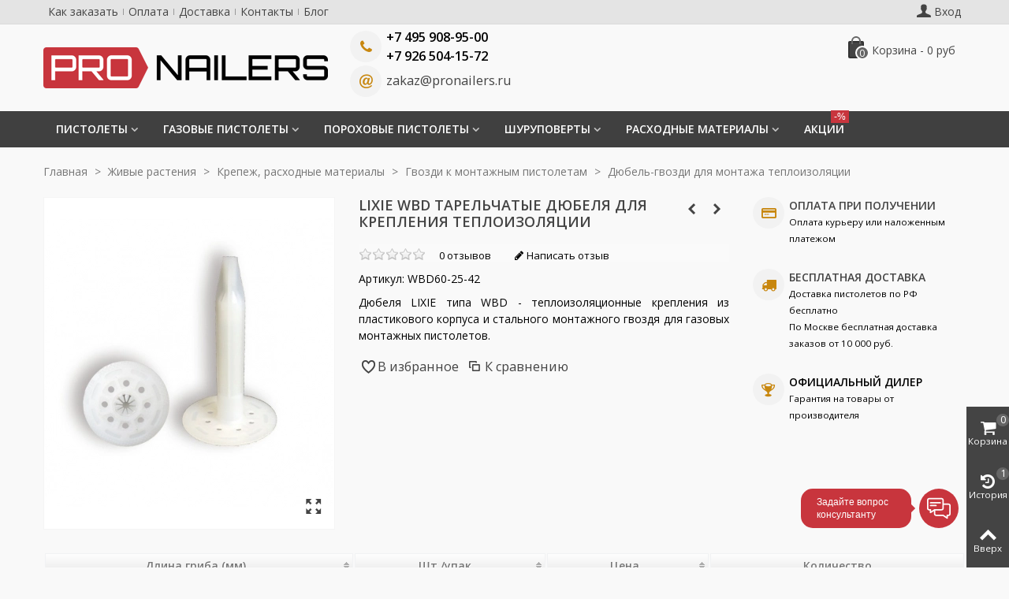

--- FILE ---
content_type: text/html; charset=utf-8
request_url: https://pronailers.ru/dyubel-gvozdi-dlya-montazha-teploizolyacii/103-tarelchatye-dyubelya-lixie-wbd-dlya-krepleniya-teploizolyacii
body_size: 25361
content:
<!DOCTYPE HTML> <!--[if lt IE 7]><html class="no-js lt-ie9 lt-ie8 lt-ie7" lang="ru-ru"><![endif]--> <!--[if IE 7]><html class="no-js lt-ie9 lt-ie8 ie7" lang="ru-ru"><![endif]--> <!--[if IE 8]><html class="no-js lt-ie9 ie8" lang="ru-ru"><![endif]--> <!--[if gt IE 8]><html class="no-js ie9" lang="ru-ru"><![endif]--><html lang="ru-ru"><head><meta charset="utf-8"><title>LIXIE WBD Тарельчатые дюбеля для теплоизоляции</title><meta name="description" content="Дюбель-грибы Lixie WBD для крепления теплоизоляции газовыми монтажными пистолетами. Доставка по России. Выгодная цена. Опт и розница." /><meta name="robots" content="index,follow" /><meta name="viewport" content="width=device-width, minimum-scale=0.25, maximum-scale=1.6, initial-scale=1.0" /><meta name="apple-mobile-web-app-capable" content="yes" /><link rel="icon" type="image/vnd.microsoft.icon" href="/img/favicon-1.ico?1750005811" /><link rel="shortcut icon" type="image/x-icon" href="/img/favicon-1.ico?1750005811" /><link rel="apple-touch-icon" sizes="57x57" href="/modules/stthemeeditor/img/1/touch-icon-iphone-57.png" /><link rel="apple-touch-icon" sizes="72x72" href="/modules/stthemeeditor/img/1/touch-icon-iphone-72.png" /><link rel="apple-touch-icon" sizes="114x114" href="/modules/stthemeeditor/img/1/touch-icon-iphone-114.png" /><link rel="apple-touch-icon" sizes="144x144" href="/modules/stthemeeditor/img/1/touch-icon-iphone-144.png" /><link rel="stylesheet" href="https://fonts.googleapis.com/css?display=swap&amp;family=Open+Sans%7COpen+Sans:600" type="text/css" media="all" /><link rel="stylesheet" href="https://pronailers.ru/themes/panda/cache/v_616_e419edbcd2209279024c01dbbf05d549_all.css" type="text/css" media="all" /><link rel="stylesheet" href="https://pronailers.ru/themes/panda/cache/v_616_6c3056044d55405117350db208966904_print.css" type="text/css" media="print" /><link href="https://pronailers.ru/modules/stthemeeditor/views/css/customer-s1.css" rel="stylesheet" type="text/css" media="all" /> <style>#st_ma_47 .cate_label,#st_mo_ma_47 .cate_label{background-color:#c8353d;}#st_ma_78 .cate_label,#st_mo_ma_78 .cate_label{background-color:#c8353d;}</style><style>.st_owl_carousel_block_1 .style_content, .st_owl_carousel_block_1 .style_content a{color:#ffffff;} .st_owl_carousel_block_1 .icon_line:after, .st_owl_carousel_block_1 .icon_line:before{background-color:#ffffff;} .st_owl_carousel_block_1 .line, .st_owl_carousel_block_1 .btn{border-color:#ffffff;}.st_owl_carousel_block_2 .style_content, .st_owl_carousel_block_2 .style_content a{color:#ffffff;} .st_owl_carousel_block_2 .icon_line:after, .st_owl_carousel_block_2 .icon_line:before{background-color:#ffffff;} .st_owl_carousel_block_2 .line, .st_owl_carousel_block_2 .btn{border-color:#ffffff;}</style><style>body#index .st_blog_recent_article_container .products_slider .owl-theme.owl-navigation-tr .owl-controls .owl-buttons div.disabled,body#index .st_blog_recent_article_container .products_slider .owl-theme.owl-navigation-tr .owl-controls .owl-buttons div.disabled:hover{background-color:transparent;}</style><style>.pc_slider_block_container .products_slider .owl-theme.owl-navigation-tr .owl-controls .owl-buttons div.disabled,.pc_slider_block_container .products_slider .owl-theme.owl-navigation-tr .owl-controls .owl-buttons div.disabled:hover{background-color:transparent;}</style><style>body#index .st_blog_featured_article_container .products_slider .owl-theme.owl-navigation-tr .owl-controls .owl-buttons div.disabled,body#index .st_blog_featured_article_container .products_slider .owl-theme.owl-navigation-tr .owl-controls .owl-buttons div.disabled:hover{background-color:transparent;}</style><style>.best-sellers_block_center_container .products_slider .owl-theme.owl-navigation-tr .owl-controls .owl-buttons div.disabled,.best-sellers_block_center_container .products_slider .owl-theme.owl-navigation-tr .owl-controls .owl-buttons div.disabled:hover{background-color:transparent;}</style><style>.featured_products_sldier_block_center_container .products_slider .owl-theme.owl-navigation-tr .owl-controls .owl-buttons div.disabled,.featured_products_sldier_block_center_container .products_slider .owl-theme.owl-navigation-tr .owl-controls .owl-buttons div.disabled:hover{background-color:transparent;}</style><style>.parallax_text_con_1 .style_content, .parallax_text_con_1 .style_content a{color:#ffffff;} .parallax_text_con_1 .icon_line:after, .parallax_text_con_1 .icon_line:before{background-color:#ffffff;} .parallax_text_con_1 .line, .parallax_text_con_1 .btn{border-color:#ffffff;}.parallax_text_con_2 .style_content, .parallax_text_con_2 .style_content a{color:#ffffff;} .parallax_text_con_2 .icon_line:after, .parallax_text_con_2 .icon_line:before{background-color:#ffffff;} .parallax_text_con_2 .line, .parallax_text_con_2 .btn{border-color:#ffffff;}.parallax_text_con_4 .style_content, .parallax_text_con_4 .style_content a{color:#ffffff;} .parallax_text_con_4 .icon_line:after, .parallax_text_con_4 .icon_line:before{background-color:#ffffff;} .parallax_text_con_4 .line, .parallax_text_con_4 .btn{border-color:#ffffff;}.parallax_text_con_5 .style_content, .parallax_text_con_5 .style_content a{color:#ffffff;} .parallax_text_con_5 .icon_line:after, .parallax_text_con_5 .icon_line:before{background-color:#ffffff;} .parallax_text_con_5 .line, .parallax_text_con_5 .btn{border-color:#ffffff;}.parallax_text_con_6 .style_content, .parallax_text_con_6 .style_content a{color:#ffffff;} .parallax_text_con_6 .icon_line:after, .parallax_text_con_6 .icon_line:before{background-color:#ffffff;} .parallax_text_con_6 .line, .parallax_text_con_6 .btn{border-color:#ffffff;}.parallax_text_con_7 .style_content, .parallax_text_con_7 .style_content a{color:#ffffff;} .parallax_text_con_7 .icon_line:after, .parallax_text_con_7 .icon_line:before{background-color:#ffffff;} .parallax_text_con_7 .line, .parallax_text_con_7 .btn{border-color:#ffffff;}#parallax_box_1{background-image: url(https://pronailers.ru/modules/stthemeeditor/patterns/25.png);}#parallax_box_1 .parallax_heading{color:#ffffff;}#owl-parallax-1.owl-theme .owl-controls .owl-page.active span{background-color:#ffffff;}#parallax_box_1{padding-top:60px;}#parallax_box_1{padding-bottom:60px;}#parallax_box_2{background-image: url(https://pronailers.ru/modules/stthemeeditor/patterns/25.png);}#parallax_box_2 .parallax_heading{color:#ffffff;}#owl-parallax-2.owl-theme .owl-controls .owl-page.active span{background-color:#ffffff;}#parallax_box_2{padding-top:60px;}#parallax_box_2{padding-bottom:60px;}</style><style type="text/css">.pages span.nums a:hover { background:#F7B900; color:#fff; }
.pages span.nums b { color:#fff; background:#F7B900}</style>   <link rel="preconnect" href="//fonts.gstatic.com/" crossorigin><meta name="theme-color" content="#c8353d"><meta name="msapplication-navbutton-color" content="#c8353d"><link rel='manifest' href='/pronailers.webmanifest'>  </head><body id="product" class="product product-103 product-tarelchatye-dyubelya-lixie-wbd-dlya-krepleniya-teploizolyacii category-90 category-dyubel-gvozdi-dlya-montazha-teploizolyacii hide-left-column hide-right-column lang_ru slide_lr_column "> <!--[if lt IE 9]><p class="alert alert-warning">Please upgrade to Internet Explorer version 9 or download Firefox, Opera, Safari or Chrome.</p> <![endif]--><div id="st-container" class="st-container st-effect-0"><div class="st-pusher"><div class="st-content"><div class="st-content-inner"><div id="body_wrapper"><div class="header-container "> <header id="header"><div id="top_bar" class="nav vertical-s" ><div class="wide_container"><div class="container"><div class="row"> <nav id="nav_left" class="clearfix"><div id="multilink_16" class="stlinkgroups_top dropdown_wrap first-item top_bar_item"><div class="dropdown_tri header_item"> <a href="/content/12-kak-zakazat" title="&#1050;&#1072;&#1082; &#1079;&#1072;&#1082;&#1072;&#1079;&#1072;&#1090;&#1100;" rel="nofollow" > Как заказать </a></div></div><div id="multilink_17" class="stlinkgroups_top dropdown_wrap top_bar_item"><div class="dropdown_tri header_item"> <a href="/content/16-kak-oplatit" title="&#1054;&#1087;&#1083;&#1072;&#1090;&#1072;" rel="nofollow" > Оплата </a></div></div><div id="multilink_15" class="stlinkgroups_top dropdown_wrap top_bar_item"><div class="dropdown_tri header_item"> <a href="/content/10-delivery" title="&#1044;&#1086;&#1089;&#1090;&#1072;&#1074;&#1082;&#1072;" rel="nofollow" > Доставка </a></div></div><div id="multilink_14" class="stlinkgroups_top dropdown_wrap top_bar_item"><div class="dropdown_tri header_item"> <a href="/contact-us" title="&#1050;&#1086;&#1085;&#1090;&#1072;&#1082;&#1090;&#1099;" rel="nofollow" > Контакты </a></div></div><div id="multilink_10" class="stlinkgroups_top dropdown_wrap top_bar_item"><div class="dropdown_tri header_item"> <a href="/blog" title="&#1041;&#1083;&#1086;&#1075;" rel="nofollow" > Блог </a></div></div></nav> <nav id="nav_right" class="clearfix"><a class="login top_bar_item" href="https://pronailers.ru/my-account" rel="nofollow" title="Войти в учетную запись"> <span class="header_item"><i class="icon-user-1 icon-mar-lr2 icon-large"></i>Вход</span> </a></nav></div></div></div></div> <section id="mobile_bar" class="animated fast"><div class="container"><div id="mobile_bar_container" class=" mobile_bar_center_layout"><div id="mobile_bar_left"><div id="mobile_bar_left_inner"><a id="mobile_bar_menu_tri" class="mobile_bar_tri " href="javascript:;" rel="nofollow"> <i class="icon-menu icon_btn icon-1x"></i> <span class="mobile_bar_tri_text">Меню</span> </a></div></div><div id="mobile_bar_center"> <a id="mobile_header_logo" href="https://pronailers.ru/" title="ProNailers"> <img class="logo replace-2x" src="https://pronailers.ru/img/pronailers-logo-17250244701.jpg" alt="ProNailers" width="361" height="52"/> </a></div><div id="mobile_bar_right"><div id="mobile_bar_right_inner"><a id="mobile_bar_cart_tri" href="https://pronailers.ru/quick-order" rel="nofollow" title="Корзина" class=""><div class="ajax_cart_bag"> <span class="ajax_cart_quantity amount_circle ">0</span> <span class="ajax_cart_bg_handle"></span> <i class="icon-glyph icon_btn"></i></div> <span class="mobile_bar_tri_text">Корзина</span> </a></div></div></div></div> </section><div id="header_primary" class="animated fast"><div class="wide_container"><div class="container"><div id="header_primary_row" class="row"><div id="header_left" class="col-sm-12 col-md-4 clearfix"> <a id="logo_left" href="https://pronailers.ru/" title="ProNailers"> <img class="logo replace-2x" src="https://pronailers.ru/img/pronailers-logo-17250244701.jpg" alt="ProNailers" width="361" height="52"/> </a></div><div id="header_right" class="col-sm-12 col-md-8"><div id="header_top" class="row"><div id="header_top_left" class="col-sm-12 col-md-5"> <aside id="easycontent_12" class="easycontent_12 easycontent section"><div class="style_content block_content"><div class="easycontent_s9 clearfix pull-left"><em class="icon-phone easy_icon mar_t4 color_orange"><span class="unvisible">&nbsp;</span></em><div class="fs_md phone_header">+7 495 908-95-00</div><div class="fs_md phone_header pull-left">+7 926 504-15-72</div></div><div class="easycontent_s9 clearfix clear mar_b1 pull-left"><em class="icon-at easy_icon color_orange"><span class="unvisible">&nbsp;</span></em><div class="pull-left fs_md mar_t7"><a href="mailto:z%61k%61z%40pron%61%69le%72s.r%75">zakaz@pronailers.ru</a></div></div></div> </aside></div><div id="header_top_right" class="col-sm-12 col-md-7 clearfix"><div class="shopping_cart shopping_cart_mod top_bar_item "> <a href="https://pronailers.ru/quick-order" id="shopping_cart" title="Посмотреть товары в корзине" rel="nofollow" class="header_item"><div class="ajax_cart_bag "> <span class="ajax_cart_quantity amount_circle ">0</span> <span class="ajax_cart_bg_handle"></span> <i class="icon-glyph icon_btn"></i></div> <span class="cart_text">Корзина</span> <span class="ajax_cart_quantity">0</span> <span class="ajax_cart_product_txt">товаров</span> <span class="ajax_cart_split">-</span> <span class="ajax_cart_total"> 0 руб </span> </a><div id="cart_block" class="cart_block exclusive"><div class="block_content"><div class="cart_block_list"><p class="cart_block_no_products alert alert-warning"> Нет товаров</p><div class="cart-prices unvisible"><div class="cart-prices-line first-line"> <span class="price cart_block_shipping_cost ajax_cart_shipping_cost unvisible"> To be determined </span> <span class="unvisible"> Доставка </span></div><div class="cart-prices-line last-line"> <span class="price cart_block_total ajax_block_cart_total">0 руб</span> <span>Итого</span></div></div><p class="cart-buttons unvisible "> <a id="button_order_cart" class="btn btn-default" href="https://pronailers.ru/quick-order" title="Оформить заказ" rel="nofollow">Оформить заказ</a></p></div></div></div></div> <script defer>(function(d, w, c) {
                      w[c] = {
                        projectId:6603
                      };
                      var n = d.getElementsByTagName('script')[0],
                      s = d.createElement('script'),
                      f = function () { n.parentNode.insertBefore(s, n); };
                      s.type = 'text/javascript';
                      s.async = true;
                      s.src = '//rt.getsale.io/loader.js';
                      if (w.opera == '[object Opera]') {
                          d.addEventListener('DOMContentLoaded', f, false);
                      } else { f(); }
                    })(document, window, 'getSaleInit');</script>     </div></div></div></div></div></div></div> <section id="top_extra" class="main_menu_has_widgets_0"><div id="st_mega_menu_container" class="animated fast"><div class="container"><div class="container_inner clearfix"> <nav id="st_mega_menu_wrap" role="navigation"><ul class="st_mega_menu clearfix mu_level_0"><li id="st_menu_125" class="ml_level_0 m_alignment_1"> <a id="st_ma_125" href="https://pronailers.ru/100-montazhnye-pistolety" class="ma_level_0 is_parent">Пистолеты</a><div class="stmenu_sub style_wide col-md-8"><div class="row m_column_row"><div id="st_menu_column_61" class="col-md-6"><div id="st_menu_block_126"><ul class="mu_level_1"><li class="ml_level_1"> <a id="st_ma_126" href="https://pronailers.ru/68-gazovye-montazhnye-pistolety" class="ma_level_1 ma_item">Газовые пистолеты</a><ul class="mu_level_2 p_granditem_1"><li class="ml_level_2 granditem_1 p_granditem_1"> <a href="https://pronailers.ru/83-gazovye-pistolety-po-betonu" class="ma_level_2 ma_item ">Газовые пистолеты по бетону</a></li><li class="ml_level_2 granditem_1 p_granditem_1"> <a href="https://pronailers.ru/84-gazovye-pistolety-po-derevu" class="ma_level_2 ma_item ">Газовые пистолеты по дереву</a></li></ul></li></ul></div><div id="st_menu_block_127"><ul class="mu_level_1"><li class="ml_level_1"> <a id="st_ma_127" href="https://pronailers.ru/92-porokhovye-montazhnye-pistolety" class="ma_level_1 ma_item">Пороховые пистолеты</a><ul class="mu_level_2 p_granditem_1"><li class="ml_level_2 granditem_0 p_granditem_1"> <a href="https://pronailers.ru/116-odnozaryadnye-porokhovye-pistolety" class="ma_level_2 ma_item ">Однозарядные пороховые пистолеты</a></li><li class="ml_level_2 granditem_0 p_granditem_1"> <a href="https://pronailers.ru/117-poluavtomaticheskie-porokhovye-pistolety" class="ma_level_2 ma_item ">Полуавтоматические пороховые пистолеты</a></li><li class="ml_level_2 granditem_0 p_granditem_1"> <a href="https://pronailers.ru/118-avtomaticheskie-porokhovye-pistolety" class="ma_level_2 ma_item ">Автоматические пороховые пистолеты</a></li></ul></li></ul></div><div id="st_menu_block_128"><ul class="mu_level_1"><li class="ml_level_1"> <a id="st_ma_128" href="https://pronailers.ru/103-pnevmaticheskie-gvozdezabivnye-pistolety" class="ma_level_1 ma_item">Пневмопистолеты</a></li></ul></div><div id="st_menu_block_137"><ul class="mu_level_1"><li class="ml_level_1"> <a id="st_ma_137" href="https://pronailers.ru/122-akkumulyatornye-montazhnye-pistolety" class="ma_level_1 ma_item">Аккумуляторные пистолеты</a></li></ul></div></div><div id="st_menu_column_62" class="col-md-6"><div id="st_menu_block_129"><ul class="mu_level_1"><li class="ml_level_1"> <a id="st_ma_129" href="https://pronailers.ru/120-montazhnye-pistolety-po-betonu" class="ma_level_1 ma_item">по бетону</a></li></ul></div><div id="st_menu_block_130"><ul class="mu_level_1"><li class="ml_level_1"> <a id="st_ma_130" href="https://pronailers.ru/121-montazhnye-pistolety-po-derevu" class="ma_level_1 ma_item">по дереву</a></li></ul></div><div id="st_menu_block_134"><ul class="mu_level_1"><li class="ml_level_1"> <a id="st_ma_134" href="/s/39/montazhnye-pistolety-dlya-elektromontazha" class="ma_level_1 ma_item ">для электромонтажа</a></li></ul></div><div id="st_menu_block_135"><ul class="mu_level_1"><li class="ml_level_1"> <a id="st_ma_135" href="/s/40/montazhnye-pistolety-dlya-teploizolyacii" class="ma_level_1 ma_item ">для теплоизоляции</a></li></ul></div></div></div></div></li><li id="st_menu_11" class="ml_level_0 m_alignment_1"> <a id="st_ma_11" href="https://pronailers.ru/68-gazovye-montazhnye-pistolety" class="ma_level_0 is_parent">Газовые пистолеты</a><div class="stmenu_sub style_wide col-md-8"><div class="row m_column_row"><div id="st_menu_column_16" class="col-md-6"><div id="st_menu_block_35"><ul class="mu_level_1"><li class="ml_level_1"> <a id="st_ma_35" href="https://pronailers.ru/68-gazovye-montazhnye-pistolety" class="ma_level_1 ma_item">Газовые пистолеты</a><ul class="mu_level_2 p_granditem_1"><li class="ml_level_2 granditem_1 p_granditem_1"> <a href="https://pronailers.ru/83-gazovye-pistolety-po-betonu" class="ma_level_2 ma_item has_children ">Газовые пистолеты по бетону</a><ul class="mu_level_3 p_granditem_1"><li class="ml_level_3 granditem_1 p_granditem_1"> <a href="https://pronailers.ru/85-gazovye-pistolety-dlya-teploizolyacii" class="ma_level_3 ma_item ">Газовые пистолеты для теплоизоляции</a></li><li class="ml_level_3 granditem_1 p_granditem_1"> <a href="https://pronailers.ru/115-gazovye-pistolety-dlya-elektromontazha" class="ma_level_3 ma_item ">Газовые пистолеты для электромонтажа</a></li></ul></li><li class="ml_level_2 granditem_1 p_granditem_1"> <a href="https://pronailers.ru/84-gazovye-pistolety-po-derevu" class="ma_level_2 ma_item ">Газовые пистолеты по дереву</a></li></ul></li></ul></div></div><div id="st_menu_column_31" class="col-md-6"><div id="st_menu_block_64"><ul class="mu_level_1"><li class="ml_level_1"> <a id="st_ma_64" href="https://pronailers.ru/69-gvozdi-k-montazhnym-pistoletam" class="ma_level_1 ma_item">Гвозди</a><ul class="mu_level_2 p_granditem_1"><li class="ml_level_2 granditem_0 p_granditem_1"> <a href="https://pronailers.ru/86-gvozdi-dlya-pistoletov-po-betonu" class="ma_level_2 ma_item ">Гвозди для пистолетов по бетону</a></li><li class="ml_level_2 granditem_0 p_granditem_1"> <a href="https://pronailers.ru/87-gvozdi-dlya-pistoletov-po-derevu" class="ma_level_2 ma_item ">Гвозди для пистолетов по дереву</a></li><li class="ml_level_2 granditem_0 p_granditem_1"> <a href="https://pronailers.ru/90-dyubel-gvozdi-dlya-montazha-teploizolyacii" class="ma_level_2 ma_item ">Дюбель-гвозди для монтажа теплоизоляции</a></li><li class="ml_level_2 granditem_0 p_granditem_1"> <a href="https://pronailers.ru/128-barabannye-gvozdi" class="ma_level_2 ma_item ">Барабанные гвозди</a></li><li class="ml_level_2 granditem_0 p_granditem_1"> <a href="https://pronailers.ru/129-krovelnye-gvozdi" class="ma_level_2 ma_item ">Кровельные гвозди</a></li><li class="ml_level_2 granditem_0 p_granditem_1"> <a href="https://pronailers.ru/130-mikroshpilki-i-mikrogvozdi" class="ma_level_2 ma_item ">Микрошпильки и микрогвозди</a></li><li class="ml_level_2 granditem_0 p_granditem_1"> <a href="https://pronailers.ru/131-reechnye-gvozdi" class="ma_level_2 ma_item ">Реечные гвозди</a></li><li class="ml_level_2 granditem_0 p_granditem_1"> <a href="https://pronailers.ru/182-otdelochnye-gvozdi" class="ma_level_2 ma_item ">Отделочные гвозди</a></li></ul></li></ul></div></div></div><div class="row m_column_row"><div id="st_menu_column_36" class="col-md-6"><div id="st_menu_block_71"><ul class="mu_level_1"><li class="ml_level_1"> <a id="st_ma_71" href="https://pronailers.ru/102-aksessuary-k-instrumentu" class="ma_level_1 ma_item">Аксессуары</a></li></ul></div><div id="st_menu_block_72"><ul class="mu_level_1"><li class="ml_level_1"> <a id="st_ma_72" href="https://pronailers.ru/89-krepezh-inzhenernykh-sistem" class="ma_level_1 ma_item">Крепежные элементы</a></li></ul></div></div><div id="st_menu_column_35" class="col-md-6"><div id="st_menu_block_68"><ul class="mu_level_1"><li class="ml_level_1"> <a id="st_ma_68" href="https://pronailers.ru/88-gazovye-ballony" class="ma_level_1 ma_item">Газовые баллоны</a></li></ul></div><div id="st_menu_block_69"><ul class="mu_level_1"><li class="ml_level_1"> <a id="st_ma_69" href="https://pronailers.ru/101-sredstva-dlya-profilaktiki-instrumenta" class="ma_level_1 ma_item">Средства для профилактики</a></li></ul></div></div></div><div class="row m_column_row"><div id="st_menu_column_56" class="col-md-12"><div id="st_menu_block_114" class="style_content"><div class="row"><div class="col-md-3"><a href="/s/15/gazovye-montazhnye-pistolety-lixie" title="Газовые монтажные пистолеты LIXIE"><img src="/img/cms/Brands/lixie-h40.jpg" alt="Пистолеты LIXIE" /></a></div><div class="col-md-3"><a href="/s/16/gazovye-montazhnye-pistolety-spit" title="Газовые монтажные пистолеты SPIT"><img src="/img/cms/Brands/spit-h40.jpg" alt="Пистолеты SPIT" /></a></div><div class="col-md-3"><a href="/s/14/gazovye-montazhnye-pistolety-toua" title="Газовые монтажные пистолеты TOUA"><img src="/img/cms/Brands/toua-h40.jpg" alt="Пистолеты TOUA" /></a></div><div class="col-md-3"><a href="/s/23/gazovye-montazhnye-pistolety-fast" title="Газовые монтажные пистолеты FAST"><img src="/img/cms/Brands/fast-h40.jpg" alt="Пистолеты FAST" /></a></div></div></div></div></div></div></li><li id="st_menu_48" class="ml_level_0 m_alignment_1"> <a id="st_ma_48" href="https://pronailers.ru/92-porokhovye-montazhnye-pistolety" class="ma_level_0 is_parent">Пороховые пистолеты</a><div class="stmenu_sub style_wide col-md-8"><div class="row m_column_row"><div id="st_menu_column_57" class="col-md-6"><div id="st_menu_block_124"><ul class="mu_level_1"><li class="ml_level_1"> <a id="st_ma_124" href="https://pronailers.ru/92-porokhovye-montazhnye-pistolety" class="ma_level_1 ma_item">Пороховые пистолеты</a><ul class="mu_level_2 p_granditem_1"><li class="ml_level_2 granditem_0 p_granditem_1"> <a href="https://pronailers.ru/116-odnozaryadnye-porokhovye-pistolety" class="ma_level_2 ma_item ">Однозарядные пороховые пистолеты</a></li><li class="ml_level_2 granditem_0 p_granditem_1"> <a href="https://pronailers.ru/117-poluavtomaticheskie-porokhovye-pistolety" class="ma_level_2 ma_item ">Полуавтоматические пороховые пистолеты</a></li><li class="ml_level_2 granditem_0 p_granditem_1"> <a href="https://pronailers.ru/118-avtomaticheskie-porokhovye-pistolety" class="ma_level_2 ma_item ">Автоматические пороховые пистолеты</a></li></ul></li></ul></div></div><div id="st_menu_column_58" class="col-md-6"><div id="st_menu_block_120"><ul class="mu_level_1"><li class="ml_level_1"> <a id="st_ma_120" href="https://pronailers.ru/96-stroitelnye-montazhnye-patrony" class="ma_level_1 ma_item">Пороховые патроны</a></li></ul></div></div></div><div class="row m_column_row"><div id="st_menu_column_60" class="col-md-12"><div id="st_menu_block_122" class="style_content"><div class="row"><div class="col-md-3"><a href="/s/28/porokhovye-montazhnye-pistolety-lixie" title="Пороховые пистолеты LIXIE"><img src="/img/cms/Brands/lixie-h40.jpg" alt="Пистолеты LIXIE" /></a></div><div class="col-md-3"><a href="/s/27/porokhovye-montazhnye-pistolety-toua" title="Пороховые пистолеты TOUA"><img src="/img/cms/Brands/toua-h40.jpg" alt="Пистолеты TOUA" /></a></div><div class="col-md-3"><a href="/s/29/porokhovye-montazhnye-pistolety-walte" title="Пороховые пистолеты WALTE"><img src="/img/cms/Brands/walte-h40.png" alt="Пистолеты WALTE" /></a></div><div class="col-md-3"><a href="/s/30/porokhovye-montazhnye-pistolety-spit" title="Пороховые пистолеты SPIT"><img src="/img/cms/Brands/spit-h40.jpg" alt="Пистолеты SPIT" /></a></div></div></div></div></div></div></li><li id="st_menu_53" class="ml_level_0 m_alignment_2"> <a id="st_ma_53" href="https://pronailers.ru/93-kassetnye-shurupoverty" class="ma_level_0 is_parent">Шуруповерты</a><div class="stmenu_sub style_wide col-md-8"><div class="row m_column_row"><div id="st_menu_column_29" class="col-md-6"><div id="st_menu_block_61"><ul class="mu_level_1"><li class="ml_level_1"> <a id="st_ma_61" href="https://pronailers.ru/93-kassetnye-shurupoverty" class="ma_level_1 ma_item">Кассетные шуруповерты</a><ul class="mu_level_2 p_granditem_1"><li class="ml_level_2 granditem_0 p_granditem_1"> <a href="https://pronailers.ru/94-akkumulyatornye-lentochnye-shurupoverty" class="ma_level_2 ma_item ">Аккумуляторные ленточные шуруповерты</a></li><li class="ml_level_2 granditem_0 p_granditem_1"> <a href="https://pronailers.ru/95-setevye-lentochnye-shurupoverty" class="ma_level_2 ma_item ">Сетевые ленточные шуруповерты</a></li></ul></li></ul></div></div><div id="st_menu_column_33" class="col-md-6"><div id="st_menu_block_66"><ul class="mu_level_1"><li class="ml_level_1"> <a id="st_ma_66" href="https://pronailers.ru/97-samorezy-v-lente" class="ma_level_1 ma_item">Саморезы в ленте</a><ul class="mu_level_2 p_granditem_1"><li class="ml_level_2 granditem_0 p_granditem_1"> <a href="https://pronailers.ru/98-samorezy-po-derevu-v-lente" class="ma_level_2 ma_item ">Саморезы по дереву в ленте</a></li><li class="ml_level_2 granditem_0 p_granditem_1"> <a href="https://pronailers.ru/99-samorezy-po-metallu-v-lente" class="ma_level_2 ma_item ">Саморезы по металлу в ленте</a></li><li class="ml_level_2 granditem_0 p_granditem_1"> <a href="https://pronailers.ru/134-samorezy-dlya-gvl-i-gsp-v-lente" class="ma_level_2 ma_item ">Саморезы для ГВЛ и ГСП в ленте</a></li></ul></li></ul></div></div></div></div></li><li id="st_menu_12" class="ml_level_0 m_alignment_2"> <a id="st_ma_12" href="https://pronailers.ru/119-krepezh-raskhodnye-materialy" class="ma_level_0 is_parent">Расходные материалы</a><div class="stmenu_sub style_wide col-md-8"><div class="row m_column_row"><div id="st_menu_column_21" class="col-md-6"><div id="st_menu_block_46"><ul class="mu_level_1"><li class="ml_level_1"> <a id="st_ma_46" href="https://pronailers.ru/69-gvozdi-k-montazhnym-pistoletam" class="ma_level_1 ma_item">Дюбель-гвозди</a><ul class="mu_level_2 p_granditem_1"><li class="ml_level_2 granditem_0 p_granditem_1"> <a href="https://pronailers.ru/86-gvozdi-dlya-pistoletov-po-betonu" class="ma_level_2 ma_item ">Гвозди для пистолетов по бетону</a></li><li class="ml_level_2 granditem_0 p_granditem_1"> <a href="https://pronailers.ru/87-gvozdi-dlya-pistoletov-po-derevu" class="ma_level_2 ma_item ">Гвозди для пистолетов по дереву</a></li><li class="ml_level_2 granditem_0 p_granditem_1"> <a href="https://pronailers.ru/90-dyubel-gvozdi-dlya-montazha-teploizolyacii" class="ma_level_2 ma_item ">Дюбель-гвозди для монтажа теплоизоляции</a></li><li class="ml_level_2 granditem_0 p_granditem_1"> <a href="https://pronailers.ru/128-barabannye-gvozdi" class="ma_level_2 ma_item ">Барабанные гвозди</a></li><li class="ml_level_2 granditem_0 p_granditem_1"> <a href="https://pronailers.ru/129-krovelnye-gvozdi" class="ma_level_2 ma_item ">Кровельные гвозди</a></li><li class="ml_level_2 granditem_0 p_granditem_1"> <a href="https://pronailers.ru/130-mikroshpilki-i-mikrogvozdi" class="ma_level_2 ma_item ">Микрошпильки и микрогвозди</a></li><li class="ml_level_2 granditem_0 p_granditem_1"> <a href="https://pronailers.ru/131-reechnye-gvozdi" class="ma_level_2 ma_item ">Реечные гвозди</a></li><li class="ml_level_2 granditem_0 p_granditem_1"> <a href="https://pronailers.ru/182-otdelochnye-gvozdi" class="ma_level_2 ma_item ">Отделочные гвозди</a></li></ul></li></ul></div></div><div id="st_menu_column_25" class="col-md-6"><div id="st_menu_block_52"><ul class="mu_level_1"><li class="ml_level_1"> <a id="st_ma_52" href="https://pronailers.ru/97-samorezy-v-lente" class="ma_level_1 ma_item">Саморезы в ленте</a><ul class="mu_level_2 p_granditem_1"><li class="ml_level_2 granditem_0 p_granditem_1"> <a href="https://pronailers.ru/98-samorezy-po-derevu-v-lente" class="ma_level_2 ma_item ">Саморезы по дереву в ленте</a></li><li class="ml_level_2 granditem_0 p_granditem_1"> <a href="https://pronailers.ru/99-samorezy-po-metallu-v-lente" class="ma_level_2 ma_item ">Саморезы по металлу в ленте</a></li><li class="ml_level_2 granditem_0 p_granditem_1"> <a href="https://pronailers.ru/134-samorezy-dlya-gvl-i-gsp-v-lente" class="ma_level_2 ma_item ">Саморезы для ГВЛ и ГСП в ленте</a></li></ul></li></ul></div></div></div><div class="row m_column_row"><div id="st_menu_column_53" class="col-md-6"><div id="st_menu_block_107"><ul class="mu_level_1"><li class="ml_level_1"> <a id="st_ma_107" href="https://pronailers.ru/88-gazovye-ballony" class="ma_level_1 ma_item">Газовые баллоны</a></li></ul></div></div><div id="st_menu_column_54" class="col-md-6"><div id="st_menu_block_109"><ul class="mu_level_1"><li class="ml_level_1"> <a id="st_ma_109" href="https://pronailers.ru/96-stroitelnye-montazhnye-patrony" class="ma_level_1 ma_item">Монтажные патроны</a></li></ul></div></div></div><div class="row m_column_row"><div id="st_menu_column_34" class="col-md-6"><div id="st_menu_block_67"><ul class="mu_level_1"><li class="ml_level_1"> <a id="st_ma_67" href="https://pronailers.ru/89-krepezh-inzhenernykh-sistem" class="ma_level_1 ma_item">Крепеж</a></li></ul></div></div><div id="st_menu_column_23" class="col-md-6"><div id="st_menu_block_49"><ul class="mu_level_1"><li class="ml_level_1"> <a id="st_ma_49" href="https://pronailers.ru/102-aksessuary-k-instrumentu" class="ma_level_1 ma_item">Аксессуары</a></li></ul></div></div></div><div class="row m_column_row"><div id="st_menu_column_55" class="col-md-6"><div id="st_menu_block_110"><ul class="mu_level_1"><li class="ml_level_1"> <a id="st_ma_110" href="https://pronailers.ru/101-sredstva-dlya-profilaktiki-instrumenta" class="ma_level_1 ma_item">Средства для профилактики инструмента</a></li></ul></div></div></div></div></li><li id="st_menu_47" class="ml_level_0 m_alignment_0"> <a id="st_ma_47" href="https://pronailers.ru/91-akcii-i-specpredlozheniya" class="ma_level_0">Акции<span class="cate_label">-%</span></a></li></ul> </nav></div></div></div> </section> </header></div><div id="breadcrumb_wrapper" class=""><div class="container"><div class="row"><div class="col-xs-12 clearfix"> <section class="breadcrumb"><ul itemscope itemtype="http://schema.org/BreadcrumbList"><li itemprop="itemListElement" itemscope itemtype="http://schema.org/ListItem"><a class="home" href="https://pronailers.ru/" title="Перейти на главную" itemprop="item"><span itemprop="name">Главная</span></a><meta itemprop="position" content="1" /></li><li itemprop="itemListElement" itemscope itemtype="http://schema.org/ListItem"> <span class="navigation-pipe">></span> <a href="https://pronailers.ru/12-zhivye-rasteniya" itemprop="item" title="Живые растения"> <span itemprop="name">Живые растения</span> </a><meta itemprop="position" content="2" /></li><li itemprop="itemListElement" itemscope itemtype="http://schema.org/ListItem"> <span class="navigation-pipe">></span> <a href="https://pronailers.ru/119-krepezh-raskhodnye-materialy" itemprop="item" title="Крепеж, расходные материалы"> <span itemprop="name">Крепеж, расходные материалы</span> </a><meta itemprop="position" content="3" /></li><li itemprop="itemListElement" itemscope itemtype="http://schema.org/ListItem"> <span class="navigation-pipe">></span> <a href="https://pronailers.ru/69-gvozdi-k-montazhnym-pistoletam" itemprop="item" title="Гвозди к монтажным пистолетам"> <span itemprop="name">Гвозди к монтажным пистолетам</span> </a><meta itemprop="position" content="4" /></li><li itemprop="itemListElement" itemscope itemtype="http://schema.org/ListItem"> <span class="navigation-pipe">></span> <a href="https://pronailers.ru/90-dyubel-gvozdi-dlya-montazha-teploizolyacii" itemprop="item" title="Дюбель-гвозди для монтажа теплоизоляции"> <span itemprop="name">Дюбель-гвозди для монтажа теплоизоляции</span> </a><meta itemprop="position" content="5" /></li><li ></li></ul> </section></div></div></div></div><div class="columns-container"><div id="columns" class="container"><div class="row"><div id="center_column" class="center_column col-xs-12 col-sm-12"><div itemscope itemtype="https://schema.org/Product"><link itemprop="url" href="https://pronailers.ru/dyubel-gvozdi-dlya-montazha-teploizolyacii/103-tarelchatye-dyubelya-lixie-wbd-dlya-krepleniya-teploizolyacii" /><div class="primary_block row"><div class="pb-left-column col-xs-12 col-sm-4 col-md-4 "><div id="image-block" class="clearfix"><div id="view_full_size"><div id="bigpic_list_frame" class="owl-carousel owl-navigation-lr owl-navigation-rectangle "><div class="item"><div id="bigpic_343" class=" easyzoom bigpic_item easyzoom--overlay"> <a href="https://pronailers.ru/343-thickbox_default/tarelchatye-dyubelya-lixie-wbd-dlya-krepleniya-teploizolyacii.webp" data-fancybox-group="other-views" class="fancybox shown replace-2x" title="Тарельчатые дюбеля LIXIE для крепления теплоизоляции"> <picture> <!--[if IE 9]><video style="display: none;"><![endif]--> <img class="img-responsive" src="https://pronailers.ru/343-large_default/tarelchatye-dyubelya-lixie-wbd-dlya-krepleniya-teploizolyacii.webp" height="420" width="367" title="Тарельчатые дюбеля LIXIE для крепления теплоизоляции" alt="Тарельчатые дюбеля LIXIE для крепления теплоизоляции" itemprop="image" /> </picture> </a></div> <a href="https://pronailers.ru/343-thickbox_default/tarelchatye-dyubelya-lixie-wbd-dlya-krepleniya-teploizolyacii.webp" data-fancybox-group="other-views" class="span_link no-print shown replace-2x" title="Тарельчатые дюбеля LIXIE для крепления теплоизоляции"><i class="icon-resize-full icon-0x"></i></a></div></div><div id="reduction_percent" style="display:none;"> <span class="sale_percentage_sticker" id="reduction_percent_display"> </span></div><div id="reduction_amount" style="display:none"> <span class="sale_percentage_sticker" id="reduction_amount_display" > </span></div></div></div><div id="views_block" class="clearfix hidden"><div id="thumbs_list" class="products_slider"><div id="thumbs_list_frame" class="owl-carousel owl-navigation-lr owl-navigation-rectangle "><div id="thumbnail_343" data-item-nbr="0" class="item"> <a href="javascript:;" title="Тарельчатые дюбеля LIXIE для крепления теплоизоляции"> <picture> <!--[if IE 9]><video style="display: none;"><![endif]--> <img class="img-responsive" id="thumb_343" src="https://pronailers.ru/343-small_default/tarelchatye-dyubelya-lixie-wbd-dlya-krepleniya-teploizolyacii.webp" alt="Тарельчатые дюбеля LIXIE для крепления теплоизоляции" title="Тарельчатые дюбеля LIXIE для крепления теплоизоляции" height="80" width="70" itemprop="image" /> </picture> </a></div></div></div></div>  </div><div class="pb-center-column col-xs-12 col-sm-5 col-md-5"><div id="product_name_wrap" class=" has_productlinknav "><h1 itemprop="name" class="product_name">LIXIE WBD Тарельчатые дюбеля для крепления теплоизоляции</h1> <section id="product_link_nav_wrap"><div class="product_link_nav with_preview"> <a id="product_link_nav_prev" href="https://pronailers.ru/dyubel-gvozdi-dlya-montazha-teploizolyacii/92-dyubel-gvozdi-toua-in-dlya-montazha-teploizolyacii"><i class="icon-left-open-3"></i><div class="product_link_nav_preview"> <img src="https://pronailers.ru/311-medium_default/dyubel-gvozdi-toua-in-dlya-montazha-teploizolyacii.webp" alt="TOUA IN Дюбель-гвозди для монтажа теплоизоляции" width="309" height="309"/></div> </a></div><div class="product_link_nav with_preview"> <a id="product_link_nav_next" href="https://pronailers.ru/dyubel-gvozdi-dlya-montazha-teploizolyacii/104-tarelchatye-dyubelya-lixie-jbd-dlya-krepleniya-teploizolyacii"><i class="icon-right-open-3"></i><div class="product_link_nav_preview"> <img src="https://pronailers.ru/344-medium_default/tarelchatye-dyubelya-lixie-jbd-dlya-krepleniya-teploizolyacii.webp" alt="LIXIE JBD Тарельчатые дюбеля для крепления теплоизоляции" width="309" height="309"/></div> </a></div> </section></div><div class="clear-reviewsadv"></div><div class="gsniprev-block-16"><div class="rating">0</div><div class="gsniprev-block-reviews-text"> <a class="btn-reviewsadv btn-default-reviewsadv btn-reviewsadv-1" href="#idTab777" > <span id="count_review_block">0</span> <span id="reviews_text_block">&#1086;&#1090;&#1079;&#1099;&#1074;&#1086;&#1074;</span> </a></div><div class="gsniprev-block-reviews-text"> <a class="btn-reviewsadv btn-primary-reviewsadv btn-reviewsadv-1" href="#idTab777" id="idTab777-my-click" > <span> <i class="icon-pencil"></i>&nbsp;Написать отзыв</span> </a></div></div><div class="product_meta_wrap clearfix"><p id="product_reference" class=" product_meta" > <label class="product_meta_label">Артикул: </label> <span class="editable" itemprop="sku" content="WBD"></span></p><p id="product_condition" class=" unvisible product_meta"> <label class="product_meta_label">Состояние: </label><link itemprop="itemCondition" href="https://schema.org/NewCondition"/> <span class="editable">Новый товар</span></p></div><div id="short_description_block"><div id="short_description_content" class="rte align_justify" itemprop="description"><p>Дюбеля LIXIE типа WBD&nbsp;- теплоизоляционные крепления из пластикового корпуса&nbsp;и стального монтажного гвоздя&nbsp;для&nbsp;газовых монтажных пистолетов.</p></div><p class="buttons_bottom_block"> <a href="javascript:{}" class="button"> Подробнее </a></p></div><form id="buy_block" action="https://pronailers.ru/cart" method="post"><p class="hidden"> <input type="hidden" name="token" value="fd7f7c0da2113d5fb20ed5292ddd2785" /> <input type="hidden" name="id_product" value="103" id="product_page_product_id" /> <input type="hidden" name="add" value="1" /> <input type="hidden" name="id_product_attribute" id="idCombination" value="" /></p><div class="box-info-product"><div class="content_prices clearfix"><div class="price_box clearfix"><p class="our_price_display pull-left" itemprop="offers" itemscope itemtype="https://schema.org/Offer"><link itemprop="availability" href="https://schema.org/InStock"/><link itemprop="url" href="https://pronailers.ru/dyubel-gvozdi-dlya-montazha-teploizolyacii/103-tarelchatye-dyubelya-lixie-wbd-dlya-krepleniya-teploizolyacii" /><span id="our_price_display" itemprop="price" content="8688">8 688 руб</span><meta itemprop="priceCurrency" content="RUB"></p><p id="old_price" class=" hidden pull-left"><span id="old_price_display"></span></p></div></div><div class="product_attributes clearfix"><div id="attributes"><div class="clearfix"></div><fieldset class="attribute_fieldset"> <label class="attribute_label" for="group_14">Длина гриба (мм)&nbsp;</label><div class="attribute_list"> <select name="group_14" id="group_14" class="form-control attribute_select no-print"><option value="171" selected="selected" title="25">25</option><option value="172" title="30">30</option><option value="173" title="35">35</option><option value="174" title="40">40</option><option value="125" title="50">50</option><option value="175" title="60">60</option><option value="176" title="70">70</option><option value="177" title="80">80</option><option value="178" title="90">90</option><option value="126" title="100">100</option><option value="127" title="120">120</option><option value="179" title="140">140</option><option value="128" title="150">150</option><option value="180" title="180">180</option><option value="181" title="200">200</option> </select></div></fieldset><fieldset class="attribute_fieldset"> <label class="attribute_label" for="group_15">Шт./упак.&nbsp;</label><div class="attribute_list"> <select name="group_15" id="group_15" class="form-control attribute_select no-print"><option value="135" title="200">200</option><option value="182" title="240">240</option><option value="137" title="300">300</option><option value="183" title="350">350</option><option value="184" title="400">400</option><option value="138" title="500">500</option><option value="185" title="600">600</option><option value="158" title="800">800</option><option value="186" title="900">900</option><option value="140" selected="selected" title="1000">1000</option> </select></div></fieldset></div><div id="availability_statut" style="display: none;"> <span id="availability_value" class=" st-label-success"></span></div><div class="warning_inline mar_t4" id="last_quantities" style="display: none" >Внимание: в наличии последний экземпляр!</div><div id="availability_date" style="display: none;"> <span id="availability_date_label">Availability date:</span> <span id="availability_date_value"></span></div><div id="oosHook" style="display: none;"><div class="mailalerts_box mar_t1"><p class="form-group"> <input type="text" id="oos_customer_email" name="customer_email" size="20" value="укажите@ваш.адрес" class="mailalerts_oos_email form-control" /></p> <button type="submit" class="btn btn-default" title="Сообщите мне, когда товар появится в продаже" id="mailalert_link">Сообщите мне, когда товар появится в продаже</button> <span id="oos_customer_email_result" style="display:none; display: block;"></span></div></div></div><div class="box-cart-bottom"><div class="qt_cart_box clearfix "><p id="quantity_wanted_p"> <span class="quantity_input_wrap clearfix"> <a href="#" data-field-qty="qty" class="product_quantity_down">-</a> <input type="text" min="1" name="qty" id="quantity_wanted" class="text" value="1" /> <a href="#" data-field-qty="qty" class="product_quantity_up">+</a> </span></p><div id="add_to_cart_wrap" class=""><p id="add_to_cart" class="buttons_bottom_block no-print"> <button type="submit" name="Submit" class="btn btn-medium btn_primary exclusive" onclick="yaCounter40149455.reachGoal('addToCart'); return true;"> <span>Купить</span> </button></p></div></div><p id="minimal_quantity_wanted_p" style="display: none;"> Минимальное количество товара для заказа <b id="minimal_quantity_label">1</b></p><div class="product_extra_info_wrap"><p id="product_manufacturer_info" class="product_extra_info clearfix"> <span class="product_extra_info_label">Бренд: </span> <a itemprop="brand" itemscope itemtype="https://schema.org/Brand" href="https://pronailers.ru/manufacturers/5-lixie" title="Все товары этого производителя" target="_top"><meta itemprop="name" content="LIXIE"> LIXIE </a></p></div></div></div></form><div id="product_actions_wrap" class="clearfix"><div class="buttons_bottom_block no-print"> <a id="wishlist_button" href="javascript:;" onclick="WishlistCart('wishlist_block_list', 'add', '103', $('#idCombination').val(), $('#quantity_wanted').val(), this); return false;" rel="nofollow" data-pid="103" title="Добавить в избранное" class="addToWishlist wishlistProd_103"><i class="icon-heart-empty-1 icon_btn icon-small icon-mar-lr2"></i><span>В избранное</span></a></div><p class="buttons_bottom_block no-print"> <a class="add_to_compare" href="https://pronailers.ru/dyubel-gvozdi-dlya-montazha-teploizolyacii/103-tarelchatye-dyubelya-lixie-wbd-dlya-krepleniya-teploizolyacii" data-id-product="103" rel="nofollow" title="К сравнению" data-product-name="LIXIE WBD &#1058;&#1072;&#1088;&#1077;&#1083;&#1100;&#1095;&#1072;&#1090;&#1099;&#1077; &#1076;&#1102;&#1073;&#1077;&#1083;&#1103; &#1076;&#1083;&#1103; &#1082;&#1088;&#1077;&#1087;&#1083;&#1077;&#1085;&#1080;&#1103; &#1090;&#1077;&#1087;&#1083;&#1086;&#1080;&#1079;&#1086;&#1083;&#1103;&#1094;&#1080;&#1080;" data-product-cover="https://pronailers.ru/343-small_default/tarelchatye-dyubelya-lixie-wbd-dlya-krepleniya-teploizolyacii.webp" data-product-cover-width="70" data-product-cover-height="80" ><i class="icon-adjust icon_btn icon-small icon-mar-lr2"></i><span>К сравнению</span></a></p><div class="clear-reviewsadv"></div> <script defer>(function(d, w, c) {
                      w[c] = {
                        projectId:6603
                      };
                      var n = d.getElementsByTagName('script')[0],
                      s = d.createElement('script'),
                      f = function () { n.parentNode.insertBefore(s, n); };
                      s.type = 'text/javascript';
                      s.async = true;
                      s.src = '//rt.getsale.io/loader.js';
                      if (w.opera == '[object Opera]') {
                          d.addEventListener('DOMContentLoaded', f, false);
                      } else { f(); }
                    })(document, window, 'getSaleInit');</script>  </div></div><div class="pb-right-column col-sm-3 col-md-3 col-xs-12"> <aside id="easycontent_10" class="easycontent_10 hidden-xs easycontent section"><div class="style_content block_content"><div class="easycontent_s9 clearfix mar_b2"><em class="icon-credit-card easy_icon color_orange"><span class="unvisible">&nbsp;</span></em><div class="fs_md product_accordion_title"><a href="/content/17-oplata-pri-poluchenii">ОПЛАТА ПРИ ПОЛУЧЕНИИ</a></div><div class="fs_sm">Оплата курьеру или наложенным платежом</div></div><div class="easycontent_s9 clearfix mar_b2"><em class="icon-truck easy_icon color_orange"><span class="unvisible">&nbsp;</span></em><div class="fs_md product_accordion_title"><a href="/content/24-besplatnaya-dostavka">БЕСПЛАТНАЯ ДОСТАВКА</a></div><div class="fs_sm">Доставка пистолетов по РФ бесплатно<br />По Москве бесплатная доставка заказов от 10 000 руб.</div></div><div class="easycontent_s9 clearfix"><em class="icon-trophy easy_icon color_orange"><span class="unvisible">&nbsp;</span></em><div class="fs_md product_accordion_title">ОФИЦИАЛЬНЫЙ ДИЛЕР</div><div class="fs_sm">Гарантия на товары от производителя</div></div></div> </aside></div></div><div id="bottom_more_info_block" class="mar_b2"><div id="more_info_block"><ul id="more_info_tabs" class="idTabs common_tabs li_fl clearfix"><li><a id="more_info_tab_more_info" href="#idTab1">Описание</a></li><li><a id="more_info_tab_data_sheet" href="#idTab2">Характеристики</a></li><li><a id="idTab777-my" data-toggle="tab" href="#idTab777" ><img src="https://pronailers.ru/modules/reviewsadv/views/img/star-active-yellow.png" class=" title-rating-one-star" alt="Отзывы" />&nbsp;Отзывы <span id="count-review-tab">(0)</span></a></li>  </ul><div id="more_info_sheets" class="sheets align_justify"><div id="idTab1" class="rte product_accordion open"><div class="product_accordion_title"> <a href="javascript:;" class="opener dlm">&nbsp;</a><div class="product_accordion_name">Описание</div></div><div class="pa_content"><div class="rte"><p>Дюбель-крепление LIXIE типа WBD&nbsp;- это теплоизоляционные крепления, состоящие из пластикового корпуса и стального монтажного гвоздя.&nbsp;Предназначены для&nbsp;крепления теплоизоляционных материалов и изделий толщиной до 200 мм к наружным и внутренним поверхностям зданий и сооружений. Дюбеля типа WBD применяются в основаниях из&nbsp;бетона, силикатного и керамического кирпича.</p><h2>Процесс внедрения</h2><p>При выстреле гвоздь внедряется в основную поверхность и надежно крепится в нем. Это происходит за счет того, что при внедрении происходит процесс трения, благодаря чему гвоздь спекается к основе (к примеру бетону). Гвоздь внедряется в бетон, который оказывает на него давление, и за счет&nbsp;этого гвоздь крепко держится в нем.</p><div class="row"><div class="col-xs-6 col-md-4"><img src="http://pronailers.ru/img/cms/Product%20Description/dyubel-gvozdi-dlya-teploizolyatsii-shema1.jpg" alt="Крепление дюбель-гвоздя" class="img-responsive" /></div><div class="col-xs-6 col-md-4"><img src="http://pronailers.ru/img/cms/Product%20Description/dyubel-gvozdi-dlya-teploizolyatsii-shema2.jpg" alt="Крепление дюбель-гвоздя" class="img-responsive" /></div></div><h2>Факторы, влияющие на крепление</h2><ul><li>Глубина внедрения</li><li>Прочность бетона</li><li>Расстояние от края</li><li>Составляющая бетона</li></ul><p>Качественный плотный бетон хорошо влияет на надежность крепления. Однако слишком прочный бетон может негативно повлиять на качество крепления, т. к.&nbsp;гвоздь будет ударяться об поверхность вместо того, чтобы плавно внедряться.</p><h2>Метод крепления</h2><ol><li>Зафиксировать&nbsp;крепление на носике пистолета.</li><li>Со вставленным креплением проткнуть утеплитель до упора в основу.</li><li>Нажать на спусковой крючок.</li><li>Дюбель прикреплен.</li></ol></div></div></div><div id="idTab2" class="product_accordion "><div class="product_accordion_title"> <a href="javascript:;" class="opener dlm">&nbsp;</a><div class="product_accordion_name">Характеристики</div></div><div class="pa_content"><table class="table-data-sheet table-bordered"><tr class="odd"><td>Монтаж в</td><td>бетон, кирпич</td></tr><tr class="even"><td>Тип гвоздей</td><td>WBD</td></tr><tr class="odd"><td>Комплектация</td><td>гвозди</td></tr><tr class="even"><td>Диаметр шляпки дюбель-гриба (мм)</td><td>60</td></tr></table></div></div><style>#buy_block {
                display: none !important;
            }</style>   </form><div id="matrix" class="table-responsive"><table id="ct_matrix" class="table"><thead ><tr class="ct_matrix_head"><th class="cth_attribute cth0">Длина гриба (мм)</th><th class="cth_attribute cth1">Шт./упак.</th><th class="cth_price">Цена</th><th class="nosort cth_addtocart">Количество</th></tr></thead><tbody><tr class="ct_matrix_row ctr0"><form action="https://pronailers.ru/cart" method="post" id="ct_matrix_347" name="ct_matrix_347"><td class="ctd0" data-title="Длина гриба (мм)"> 25</td><td class="ctd1" data-title="Шт./упак."> 1000</td><td class="ctd_price"> <strong>8 688 руб</strong></td><td class="ctd_addtocart"> <input type="hidden" name="token" value="ebd1da27fdea4d8c2b95d00bc1ba6ca2"/> <input type="hidden" name="id_product" value="103"/> <input type="hidden" name="add" value="1"/> <input type="hidden" name="id_product_attribute" id="ct_matrix_347_idCombination" value="347"/> <span class="quantity_input_wrap"> <span class="decrease_quantity" onclick="$('#ct_matrix_347_idQty').val(+$('#ct_matrix_347_idQty').val()-1);"/> -</span> <input alt="ct_matrix_347" name="qty" class="qty" id="ct_matrix_347_idQty" value="1" type="text" style="" onblur="if(value=='') value = '1'" onfocus="if(value=='1') value = ''"/> <span class="increase_quantity" onclick="$('#ct_matrix_347_idQty').val(+$('#ct_matrix_347_idQty').val()+1);"/> +</span></span> <input type="hidden" name="Submit"/><div class="ct_submit " id="ct_matrix_347_submit" onclick="ajaxCart.add( $('#product_page_product_id').val(), $('#ct_matrix_347_idCombination').val(), true, '#ct_matrix_347_submit', $('#ct_matrix_347_idQty').val(), null);"> <i class="icon-basket "></i></div></td></form></tr><tr class="ct_matrix_row ctr1"><form action="https://pronailers.ru/cart" method="post" id="ct_matrix_348" name="ct_matrix_348"><td class="ctd0" data-title="Длина гриба (мм)"> 30</td><td class="ctd1" data-title="Шт./упак."> 1000</td><td class="ctd_price"> <strong>9 036 руб</strong></td><td class="ctd_addtocart"> <input type="hidden" name="token" value="ebd1da27fdea4d8c2b95d00bc1ba6ca2"/> <input type="hidden" name="id_product" value="103"/> <input type="hidden" name="add" value="1"/> <input type="hidden" name="id_product_attribute" id="ct_matrix_348_idCombination" value="348"/> <span class="quantity_input_wrap"> <span class="decrease_quantity" onclick="$('#ct_matrix_348_idQty').val(+$('#ct_matrix_348_idQty').val()-1);"/> -</span> <input alt="ct_matrix_348" name="qty" class="qty" id="ct_matrix_348_idQty" value="1" type="text" style="" onblur="if(value=='') value = '1'" onfocus="if(value=='1') value = ''"/> <span class="increase_quantity" onclick="$('#ct_matrix_348_idQty').val(+$('#ct_matrix_348_idQty').val()+1);"/> +</span></span> <input type="hidden" name="Submit"/><div class="ct_submit " id="ct_matrix_348_submit" onclick="ajaxCart.add( $('#product_page_product_id').val(), $('#ct_matrix_348_idCombination').val(), true, '#ct_matrix_348_submit', $('#ct_matrix_348_idQty').val(), null);"> <i class="icon-basket "></i></div></td></form></tr><tr class="ct_matrix_row ctr2"><form action="https://pronailers.ru/cart" method="post" id="ct_matrix_349" name="ct_matrix_349"><td class="ctd0" data-title="Длина гриба (мм)"> 35</td><td class="ctd1" data-title="Шт./упак."> 1000</td><td class="ctd_price"> <strong>9 096 руб</strong></td><td class="ctd_addtocart"> <input type="hidden" name="token" value="ebd1da27fdea4d8c2b95d00bc1ba6ca2"/> <input type="hidden" name="id_product" value="103"/> <input type="hidden" name="add" value="1"/> <input type="hidden" name="id_product_attribute" id="ct_matrix_349_idCombination" value="349"/> <span class="quantity_input_wrap"> <span class="decrease_quantity" onclick="$('#ct_matrix_349_idQty').val(+$('#ct_matrix_349_idQty').val()-1);"/> -</span> <input alt="ct_matrix_349" name="qty" class="qty" id="ct_matrix_349_idQty" value="1" type="text" style="" onblur="if(value=='') value = '1'" onfocus="if(value=='1') value = ''"/> <span class="increase_quantity" onclick="$('#ct_matrix_349_idQty').val(+$('#ct_matrix_349_idQty').val()+1);"/> +</span></span> <input type="hidden" name="Submit"/><div class="ct_submit " id="ct_matrix_349_submit" onclick="ajaxCart.add( $('#product_page_product_id').val(), $('#ct_matrix_349_idCombination').val(), true, '#ct_matrix_349_submit', $('#ct_matrix_349_idQty').val(), null);"> <i class="icon-basket "></i></div></td></form></tr><tr class="ct_matrix_row ctr3"><form action="https://pronailers.ru/cart" method="post" id="ct_matrix_350" name="ct_matrix_350"><td class="ctd0" data-title="Длина гриба (мм)"> 40</td><td class="ctd1" data-title="Шт./упак."> 1000</td><td class="ctd_price"> <strong>9 156 руб</strong></td><td class="ctd_addtocart"> <input type="hidden" name="token" value="ebd1da27fdea4d8c2b95d00bc1ba6ca2"/> <input type="hidden" name="id_product" value="103"/> <input type="hidden" name="add" value="1"/> <input type="hidden" name="id_product_attribute" id="ct_matrix_350_idCombination" value="350"/> <span class="quantity_input_wrap"> <span class="decrease_quantity" onclick="$('#ct_matrix_350_idQty').val(+$('#ct_matrix_350_idQty').val()-1);"/> -</span> <input alt="ct_matrix_350" name="qty" class="qty" id="ct_matrix_350_idQty" value="1" type="text" style="" onblur="if(value=='') value = '1'" onfocus="if(value=='1') value = ''"/> <span class="increase_quantity" onclick="$('#ct_matrix_350_idQty').val(+$('#ct_matrix_350_idQty').val()+1);"/> +</span></span> <input type="hidden" name="Submit"/><div class="ct_submit " id="ct_matrix_350_submit" onclick="ajaxCart.add( $('#product_page_product_id').val(), $('#ct_matrix_350_idCombination').val(), true, '#ct_matrix_350_submit', $('#ct_matrix_350_idQty').val(), null);"> <i class="icon-basket "></i></div></td></form></tr><tr class="ct_matrix_row ctr4"><form action="https://pronailers.ru/cart" method="post" id="ct_matrix_351" name="ct_matrix_351"><td class="ctd0" data-title="Длина гриба (мм)"> 50</td><td class="ctd1" data-title="Шт./упак."> 900</td><td class="ctd_price"> <strong>8 910 руб</strong></td><td class="ctd_addtocart"> <input type="hidden" name="token" value="ebd1da27fdea4d8c2b95d00bc1ba6ca2"/> <input type="hidden" name="id_product" value="103"/> <input type="hidden" name="add" value="1"/> <input type="hidden" name="id_product_attribute" id="ct_matrix_351_idCombination" value="351"/> <span class="quantity_input_wrap"> <span class="decrease_quantity" onclick="$('#ct_matrix_351_idQty').val(+$('#ct_matrix_351_idQty').val()-1);"/> -</span> <input alt="ct_matrix_351" name="qty" class="qty" id="ct_matrix_351_idQty" value="1" type="text" style="" onblur="if(value=='') value = '1'" onfocus="if(value=='1') value = ''"/> <span class="increase_quantity" onclick="$('#ct_matrix_351_idQty').val(+$('#ct_matrix_351_idQty').val()+1);"/> +</span></span> <input type="hidden" name="Submit"/><div class="ct_submit " id="ct_matrix_351_submit" onclick="ajaxCart.add( $('#product_page_product_id').val(), $('#ct_matrix_351_idCombination').val(), true, '#ct_matrix_351_submit', $('#ct_matrix_351_idQty').val(), null);"> <i class="icon-basket "></i></div></td></form></tr><tr class="ct_matrix_row ctr5"><form action="https://pronailers.ru/cart" method="post" id="ct_matrix_352" name="ct_matrix_352"><td class="ctd0" data-title="Длина гриба (мм)"> 60</td><td class="ctd1" data-title="Шт./упак."> 800</td><td class="ctd_price"> <strong>8 102 руб</strong></td><td class="ctd_addtocart"> <input type="hidden" name="token" value="ebd1da27fdea4d8c2b95d00bc1ba6ca2"/> <input type="hidden" name="id_product" value="103"/> <input type="hidden" name="add" value="1"/> <input type="hidden" name="id_product_attribute" id="ct_matrix_352_idCombination" value="352"/> <span class="quantity_input_wrap"> <span class="decrease_quantity" onclick="$('#ct_matrix_352_idQty').val(+$('#ct_matrix_352_idQty').val()-1);"/> -</span> <input alt="ct_matrix_352" name="qty" class="qty" id="ct_matrix_352_idQty" value="1" type="text" style="" onblur="if(value=='') value = '1'" onfocus="if(value=='1') value = ''"/> <span class="increase_quantity" onclick="$('#ct_matrix_352_idQty').val(+$('#ct_matrix_352_idQty').val()+1);"/> +</span></span> <input type="hidden" name="Submit"/><div class="ct_submit " id="ct_matrix_352_submit" onclick="ajaxCart.add( $('#product_page_product_id').val(), $('#ct_matrix_352_idCombination').val(), true, '#ct_matrix_352_submit', $('#ct_matrix_352_idQty').val(), null);"> <i class="icon-basket "></i></div></td></form></tr><tr class="ct_matrix_row ctr6"><form action="https://pronailers.ru/cart" method="post" id="ct_matrix_353" name="ct_matrix_353"><td class="ctd0" data-title="Длина гриба (мм)"> 70</td><td class="ctd1" data-title="Шт./упак."> 600</td><td class="ctd_price"> <strong>6 602 руб</strong></td><td class="ctd_addtocart"> <input type="hidden" name="token" value="ebd1da27fdea4d8c2b95d00bc1ba6ca2"/> <input type="hidden" name="id_product" value="103"/> <input type="hidden" name="add" value="1"/> <input type="hidden" name="id_product_attribute" id="ct_matrix_353_idCombination" value="353"/> <span class="quantity_input_wrap"> <span class="decrease_quantity" onclick="$('#ct_matrix_353_idQty').val(+$('#ct_matrix_353_idQty').val()-1);"/> -</span> <input alt="ct_matrix_353" name="qty" class="qty" id="ct_matrix_353_idQty" value="1" type="text" style="" onblur="if(value=='') value = '1'" onfocus="if(value=='1') value = ''"/> <span class="increase_quantity" onclick="$('#ct_matrix_353_idQty').val(+$('#ct_matrix_353_idQty').val()+1);"/> +</span></span> <input type="hidden" name="Submit"/><div class="ct_submit " id="ct_matrix_353_submit" onclick="ajaxCart.add( $('#product_page_product_id').val(), $('#ct_matrix_353_idCombination').val(), true, '#ct_matrix_353_submit', $('#ct_matrix_353_idQty').val(), null);"> <i class="icon-basket "></i></div></td></form></tr><tr class="ct_matrix_row ctr7"><form action="https://pronailers.ru/cart" method="post" id="ct_matrix_354" name="ct_matrix_354"><td class="ctd0" data-title="Длина гриба (мм)"> 80</td><td class="ctd1" data-title="Шт./упак."> 600</td><td class="ctd_price"> <strong>6 710 руб</strong></td><td class="ctd_addtocart"> <input type="hidden" name="token" value="ebd1da27fdea4d8c2b95d00bc1ba6ca2"/> <input type="hidden" name="id_product" value="103"/> <input type="hidden" name="add" value="1"/> <input type="hidden" name="id_product_attribute" id="ct_matrix_354_idCombination" value="354"/> <span class="quantity_input_wrap"> <span class="decrease_quantity" onclick="$('#ct_matrix_354_idQty').val(+$('#ct_matrix_354_idQty').val()-1);"/> -</span> <input alt="ct_matrix_354" name="qty" class="qty" id="ct_matrix_354_idQty" value="1" type="text" style="" onblur="if(value=='') value = '1'" onfocus="if(value=='1') value = ''"/> <span class="increase_quantity" onclick="$('#ct_matrix_354_idQty').val(+$('#ct_matrix_354_idQty').val()+1);"/> +</span></span> <input type="hidden" name="Submit"/><div class="ct_submit " id="ct_matrix_354_submit" onclick="ajaxCart.add( $('#product_page_product_id').val(), $('#ct_matrix_354_idCombination').val(), true, '#ct_matrix_354_submit', $('#ct_matrix_354_idQty').val(), null);"> <i class="icon-basket "></i></div></td></form></tr><tr class="ct_matrix_row ctr8"><form action="https://pronailers.ru/cart" method="post" id="ct_matrix_355" name="ct_matrix_355"><td class="ctd0" data-title="Длина гриба (мм)"> 90</td><td class="ctd1" data-title="Шт./упак."> 500</td><td class="ctd_price"> <strong>6 108 руб</strong></td><td class="ctd_addtocart"> <input type="hidden" name="token" value="ebd1da27fdea4d8c2b95d00bc1ba6ca2"/> <input type="hidden" name="id_product" value="103"/> <input type="hidden" name="add" value="1"/> <input type="hidden" name="id_product_attribute" id="ct_matrix_355_idCombination" value="355"/> <span class="quantity_input_wrap"> <span class="decrease_quantity" onclick="$('#ct_matrix_355_idQty').val(+$('#ct_matrix_355_idQty').val()-1);"/> -</span> <input alt="ct_matrix_355" name="qty" class="qty" id="ct_matrix_355_idQty" value="1" type="text" style="" onblur="if(value=='') value = '1'" onfocus="if(value=='1') value = ''"/> <span class="increase_quantity" onclick="$('#ct_matrix_355_idQty').val(+$('#ct_matrix_355_idQty').val()+1);"/> +</span></span> <input type="hidden" name="Submit"/><div class="ct_submit " id="ct_matrix_355_submit" onclick="ajaxCart.add( $('#product_page_product_id').val(), $('#ct_matrix_355_idCombination').val(), true, '#ct_matrix_355_submit', $('#ct_matrix_355_idQty').val(), null);"> <i class="icon-basket "></i></div></td></form></tr><tr class="ct_matrix_row ctr9"><form action="https://pronailers.ru/cart" method="post" id="ct_matrix_356" name="ct_matrix_356"><td class="ctd0" data-title="Длина гриба (мм)"> 100</td><td class="ctd1" data-title="Шт./упак."> 500</td><td class="ctd_price"> <strong>6 840 руб</strong></td><td class="ctd_addtocart"> <input type="hidden" name="token" value="ebd1da27fdea4d8c2b95d00bc1ba6ca2"/> <input type="hidden" name="id_product" value="103"/> <input type="hidden" name="add" value="1"/> <input type="hidden" name="id_product_attribute" id="ct_matrix_356_idCombination" value="356"/> <span class="quantity_input_wrap"> <span class="decrease_quantity" onclick="$('#ct_matrix_356_idQty').val(+$('#ct_matrix_356_idQty').val()-1);"/> -</span> <input alt="ct_matrix_356" name="qty" class="qty" id="ct_matrix_356_idQty" value="1" type="text" style="" onblur="if(value=='') value = '1'" onfocus="if(value=='1') value = ''"/> <span class="increase_quantity" onclick="$('#ct_matrix_356_idQty').val(+$('#ct_matrix_356_idQty').val()+1);"/> +</span></span> <input type="hidden" name="Submit"/><div class="ct_submit " id="ct_matrix_356_submit" onclick="ajaxCart.add( $('#product_page_product_id').val(), $('#ct_matrix_356_idCombination').val(), true, '#ct_matrix_356_submit', $('#ct_matrix_356_idQty').val(), null);"> <i class="icon-basket "></i></div></td></form></tr><tr class="ct_matrix_row ctr10"><form action="https://pronailers.ru/cart" method="post" id="ct_matrix_357" name="ct_matrix_357"><td class="ctd0" data-title="Длина гриба (мм)"> 120</td><td class="ctd1" data-title="Шт./упак."> 400</td><td class="ctd_price"> <strong>6 158 руб</strong></td><td class="ctd_addtocart"> <input type="hidden" name="token" value="ebd1da27fdea4d8c2b95d00bc1ba6ca2"/> <input type="hidden" name="id_product" value="103"/> <input type="hidden" name="add" value="1"/> <input type="hidden" name="id_product_attribute" id="ct_matrix_357_idCombination" value="357"/> <span class="quantity_input_wrap"> <span class="decrease_quantity" onclick="$('#ct_matrix_357_idQty').val(+$('#ct_matrix_357_idQty').val()-1);"/> -</span> <input alt="ct_matrix_357" name="qty" class="qty" id="ct_matrix_357_idQty" value="1" type="text" style="" onblur="if(value=='') value = '1'" onfocus="if(value=='1') value = ''"/> <span class="increase_quantity" onclick="$('#ct_matrix_357_idQty').val(+$('#ct_matrix_357_idQty').val()+1);"/> +</span></span> <input type="hidden" name="Submit"/><div class="ct_submit " id="ct_matrix_357_submit" onclick="ajaxCart.add( $('#product_page_product_id').val(), $('#ct_matrix_357_idCombination').val(), true, '#ct_matrix_357_submit', $('#ct_matrix_357_idQty').val(), null);"> <i class="icon-basket "></i></div></td></form></tr><tr class="ct_matrix_row ctr11"><form action="https://pronailers.ru/cart" method="post" id="ct_matrix_358" name="ct_matrix_358"><td class="ctd0" data-title="Длина гриба (мм)"> 140</td><td class="ctd1" data-title="Шт./упак."> 350</td><td class="ctd_price"> <strong>5 495 руб</strong></td><td class="ctd_addtocart"> <input type="hidden" name="token" value="ebd1da27fdea4d8c2b95d00bc1ba6ca2"/> <input type="hidden" name="id_product" value="103"/> <input type="hidden" name="add" value="1"/> <input type="hidden" name="id_product_attribute" id="ct_matrix_358_idCombination" value="358"/> <span class="quantity_input_wrap"> <span class="decrease_quantity" onclick="$('#ct_matrix_358_idQty').val(+$('#ct_matrix_358_idQty').val()-1);"/> -</span> <input alt="ct_matrix_358" name="qty" class="qty" id="ct_matrix_358_idQty" value="1" type="text" style="" onblur="if(value=='') value = '1'" onfocus="if(value=='1') value = ''"/> <span class="increase_quantity" onclick="$('#ct_matrix_358_idQty').val(+$('#ct_matrix_358_idQty').val()+1);"/> +</span></span> <input type="hidden" name="Submit"/><div class="ct_submit " id="ct_matrix_358_submit" onclick="ajaxCart.add( $('#product_page_product_id').val(), $('#ct_matrix_358_idCombination').val(), true, '#ct_matrix_358_submit', $('#ct_matrix_358_idQty').val(), null);"> <i class="icon-basket "></i></div></td></form></tr><tr class="ct_matrix_row ctr12"><form action="https://pronailers.ru/cart" method="post" id="ct_matrix_359" name="ct_matrix_359"><td class="ctd0" data-title="Длина гриба (мм)"> 150</td><td class="ctd1" data-title="Шт./упак."> 300</td><td class="ctd_price"> <strong>4 788 руб</strong></td><td class="ctd_addtocart"> <input type="hidden" name="token" value="ebd1da27fdea4d8c2b95d00bc1ba6ca2"/> <input type="hidden" name="id_product" value="103"/> <input type="hidden" name="add" value="1"/> <input type="hidden" name="id_product_attribute" id="ct_matrix_359_idCombination" value="359"/> <span class="quantity_input_wrap"> <span class="decrease_quantity" onclick="$('#ct_matrix_359_idQty').val(+$('#ct_matrix_359_idQty').val()-1);"/> -</span> <input alt="ct_matrix_359" name="qty" class="qty" id="ct_matrix_359_idQty" value="1" type="text" style="" onblur="if(value=='') value = '1'" onfocus="if(value=='1') value = ''"/> <span class="increase_quantity" onclick="$('#ct_matrix_359_idQty').val(+$('#ct_matrix_359_idQty').val()+1);"/> +</span></span> <input type="hidden" name="Submit"/><div class="ct_submit " id="ct_matrix_359_submit" onclick="ajaxCart.add( $('#product_page_product_id').val(), $('#ct_matrix_359_idCombination').val(), true, '#ct_matrix_359_submit', $('#ct_matrix_359_idQty').val(), null);"> <i class="icon-basket "></i></div></td></form></tr><tr class="ct_matrix_row ctr13"><form action="https://pronailers.ru/cart" method="post" id="ct_matrix_360" name="ct_matrix_360"><td class="ctd0" data-title="Длина гриба (мм)"> 180</td><td class="ctd1" data-title="Шт./упак."> 240</td><td class="ctd_price"> <strong>5 086 руб</strong></td><td class="ctd_addtocart"> <input type="hidden" name="token" value="ebd1da27fdea4d8c2b95d00bc1ba6ca2"/> <input type="hidden" name="id_product" value="103"/> <input type="hidden" name="add" value="1"/> <input type="hidden" name="id_product_attribute" id="ct_matrix_360_idCombination" value="360"/> <span class="quantity_input_wrap"> <span class="decrease_quantity" onclick="$('#ct_matrix_360_idQty').val(+$('#ct_matrix_360_idQty').val()-1);"/> -</span> <input alt="ct_matrix_360" name="qty" class="qty" id="ct_matrix_360_idQty" value="1" type="text" style="" onblur="if(value=='') value = '1'" onfocus="if(value=='1') value = ''"/> <span class="increase_quantity" onclick="$('#ct_matrix_360_idQty').val(+$('#ct_matrix_360_idQty').val()+1);"/> +</span></span> <input type="hidden" name="Submit"/><div class="ct_submit " id="ct_matrix_360_submit" onclick="ajaxCart.add( $('#product_page_product_id').val(), $('#ct_matrix_360_idCombination').val(), true, '#ct_matrix_360_submit', $('#ct_matrix_360_idQty').val(), null);"> <i class="icon-basket "></i></div></td></form></tr><tr class="ct_matrix_row ctr14"><form action="https://pronailers.ru/cart" method="post" id="ct_matrix_361" name="ct_matrix_361"><td class="ctd0" data-title="Длина гриба (мм)"> 200</td><td class="ctd1" data-title="Шт./упак."> 200</td><td class="ctd_price"> <strong>4 980 руб</strong></td><td class="ctd_addtocart"> <input type="hidden" name="token" value="ebd1da27fdea4d8c2b95d00bc1ba6ca2"/> <input type="hidden" name="id_product" value="103"/> <input type="hidden" name="add" value="1"/> <input type="hidden" name="id_product_attribute" id="ct_matrix_361_idCombination" value="361"/> <span class="quantity_input_wrap"> <span class="decrease_quantity" onclick="$('#ct_matrix_361_idQty').val(+$('#ct_matrix_361_idQty').val()-1);"/> -</span> <input alt="ct_matrix_361" name="qty" class="qty" id="ct_matrix_361_idQty" value="1" type="text" style="" onblur="if(value=='') value = '1'" onfocus="if(value=='1') value = ''"/> <span class="increase_quantity" onclick="$('#ct_matrix_361_idQty').val(+$('#ct_matrix_361_idQty').val()+1);"/> +</span></span> <input type="hidden" name="Submit"/><div class="ct_submit " id="ct_matrix_361_submit" onclick="ajaxCart.add( $('#product_page_product_id').val(), $('#ct_matrix_361_idCombination').val(), true, '#ct_matrix_361_submit', $('#ct_matrix_361_idQty').val(), null);"> <i class="icon-basket "></i></div></td></form></tr></tbody></table></div><section id="idTab777" class="page-product-box tab-pane"><div id="shopify-product-reviews"><div class="spr-container row-custom"><div class="spr-header spr-summary col-sm-2-custom"><span class="spr-starrating spr-summary-starrating"><b class="total-rating-review">Оценка покупателей:</b> <br/><img src="https://pronailers.ru/modules/reviewsadv/views/img/star-noactive-yellow.png" alt="0"/> <img src="https://pronailers.ru/modules/reviewsadv/views/img/star-noactive-yellow.png" alt="1"/> <img src="https://pronailers.ru/modules/reviewsadv/views/img/star-noactive-yellow.png" alt="2"/> <img src="https://pronailers.ru/modules/reviewsadv/views/img/star-noactive-yellow.png" alt="3"/> <img src="https://pronailers.ru/modules/reviewsadv/views/img/star-noactive-yellow.png" alt="4"/> </span><span class="spr-summary-caption"> <span class="spr-summary-actions-togglereviews"> <span>0</span> &#1086;&#1090;&#1079;&#1099;&#1074;&#1086;&#1074; </span> </span><span class="spr-summary-actions"><a class="btn-reviewsadv btn-primary-reviewsadv" href="javascript:void(0)" onclick="show_form_review(1)"> <span> <i class="icon-pencil"></i> Написать отзыв </span> </a></span></div><div class="spr-content col-sm-10-custom">   <div id="add-review-block" style="display: none"><div id="add-review-form"><div class="title-rev"><div class="title-form-text-left"> <b>Написать отзыв</b></div><input type="button" value="закрыть" class="btn-reviewsadv btn-primary-reviewsadv title-form-text-right" onclick="show_form_review(0)"><div class="clear-reviewsadv"></div></div><div id="body-add-review-form"> <label for="rat_rel1" class="float-left">&#1054;&#1094;&#1077;&#1085;&#1082;&#1072;<sup class="required">*</sup></label><div class="rat rating-stars-dynamic"> <span onmouseout="read_rating_review_shop('rat_rel1');"><img onmouseover="_rating_efect_rev(1,0,'rat_rel1')" onmouseout="_rating_efect_rev(1,1,'rat_rel1')" onclick = "rating_review_shop('rat_rel1',1); rating_checked1=true; " src="https://pronailers.ru/modules/reviewsadv/views/img/star-noactive-yellow.png" alt="" id="img_rat_rel1_1" /><img onmouseover="_rating_efect_rev(2,0,'rat_rel1')" onmouseout="_rating_efect_rev(2,1,'rat_rel1')" onclick = "rating_review_shop('rat_rel1',2); rating_checked1=true;" src="https://pronailers.ru/modules/reviewsadv/views/img/star-noactive-yellow.png" alt="" id="img_rat_rel1_2" /><img onmouseover="_rating_efect_rev(3,0,'rat_rel1')" onmouseout="_rating_efect_rev(3,1,'rat_rel1')" onclick = "rating_review_shop('rat_rel1',3); rating_checked1=true;" src="https://pronailers.ru/modules/reviewsadv/views/img/star-noactive-yellow.png" alt="" id="img_rat_rel1_3" /> <img onmouseover="_rating_efect_rev(4,0,'rat_rel1')" onmouseout="_rating_efect_rev(4,1,'rat_rel1')" onclick = "rating_review_shop('rat_rel1',4); rating_checked1=true;" src="https://pronailers.ru/modules/reviewsadv/views/img/star-noactive-yellow.png" alt="" id="img_rat_rel1_4" /> <img onmouseover="_rating_efect_rev(5,0,'rat_rel1')" onmouseout="_rating_efect_rev(5,1,'rat_rel1')" onclick = "rating_review_shop('rat_rel1',5); rating_checked1=true;" src="https://pronailers.ru/modules/reviewsadv/views/img/star-noactive-yellow.png" alt="" id="img_rat_rel1_5" /> </span></div> <input type="hidden" id="rat_rel1" name="rat_rel1" value="0"/><div class="clr"></div><div class="errorTxtAdd" id="error_rat_rel1"></div> <label for="name-review">Имя<sup class="required">*</sup></label> <input type="text" name="name-review" id="name-review" onkeyup="check_inpNameReview();" onblur="check_inpNameReview();" /><div class="errorTxtAdd" id="error_name-review"></div> <label for="email-review">Email<sup class="required">*</sup></label> <input type="text" name="email-review" id="email-review" onkeyup="check_inpEmailReview();" onblur="check_inpEmailReview();" /><div id="error_email-review" class="errorTxtAdd"></div> <label for="subject-review">Заголовок<sup class="required">*</sup></label> <input type="text" name="subject-review" id="subject-review" onkeyup="check_inpSubjectReview();" onblur="check_inpSubjectReview();" /><div id="error_subject-review" class="errorTxtAdd"></div> <label for="text-review">Сообщение<sup class="required">*</sup></label><textarea id="text-review" name="text-review" cols="42" rows="7" onkeyup="check_inpTextReview();" onblur="check_inpTextReview();"></textarea><div id="error_text-review" class="errorTxtAdd"></div></div><div id="footer-add-review-form"> <button onclick="add_review()" value="Добавить отзыв" class="btn btn-success">Добавить отзыв</button> &nbsp; <button onclick="show_form_review(0)" value="Отмена" class="btn btn-danger">Отмена</button></div>  </div></div><div class="advertise-text-review advertise-text-review-text-align" id="no-customers-reviews"> Пока нет отзывов <br/><br/> <a href="javascript:void(0)" class="btn-reviewsadv btn-primary-reviewsadv" onclick="show_form_review(1)"> <b id="button-addreview-blockreview"> <i class="icon-pencil"></i>&nbsp;Оставь отзыв первым! </b> </a></div></div></div></div><div class="clear-reviewsadv"></div></section></div></div></div> <section id="productscategory-products_block_center" class="page-product-box blockproductscategory products_block block section"><h3 class="title_block "> <span> В этой категории еще товаров: 4 </span></h3><div id="productscategory-itemslider" class="products_slider"><div class="slides remove_after_init owl-navigation-tr"><div class="ajax_block_product first_item" itemprop="isSimilarTo" itemscope itemtype="http://schema.org/Product"><div class="pro_outer_box"><div class="pro_first_box "><meta itemprop="description" content="&lt;p&gt;Тарельчатые дюбель гвозди для прямого монтажа (пристрелки) теплоизоляции к различным конструкциям из бетона и полнотелого кирпича.&lt;/p&gt;"> <a href="https://pronailers.ru/dyubel-gvozdi-dlya-montazha-teploizolyacii/92-dyubel-gvozdi-toua-in-dlya-montazha-teploizolyacii" title="TOUA IN Дюбель-гвозди для монтажа теплоизоляции" class="product_image"><img src="https://pronailers.ru/311-home_default/dyubel-gvozdi-toua-in-dlya-montazha-teploizolyacii.jpg" alt="TOUA IN Дюбель-гвозди для монтажа теплоизоляции" class="replace-2x img-responsive front-image" width="273" height="312" itemprop="image" /> </a><div class="hover_fly mobile_hover_fly_show fly_0 clearfix"></div></div><div class="pro_second_box"><p itemprop="name" class="s_title_block nohidden "><a href="https://pronailers.ru/dyubel-gvozdi-dlya-montazha-teploizolyacii/92-dyubel-gvozdi-toua-in-dlya-montazha-teploizolyacii" title="TOUA IN Дюбель-гвозди для монтажа теплоизоляции" itemprop="url">TOUA IN Дюбель-гвозди для монтажа теплоизоляции</a></p><div class="price_container" itemprop="offers" itemscope itemtype="http://schema.org/Offer"> <span class="price" itemprop="price" content="9720">9 720 руб</span><meta itemprop="priceCurrency" content="RUB"></div><div class="act_box display_when_hover "> <a class="ajax_add_to_cart_button btn btn-default" href="https://pronailers.ru/cart?qty=1&amp;id_product=92&amp;token=fd7f7c0da2113d5fb20ed5292ddd2785&amp;add=" rel="nofollow" title="Купить" data-id-product="92"><div><i class="icon-glyph icon_btn icon-small icon-mar-lr2"></i><span>Купить</span></div></a></div></div></div></div><div class="ajax_block_product item" itemprop="isSimilarTo" itemscope itemtype="http://schema.org/Product"><div class="pro_outer_box"><div class="pro_first_box "><meta itemprop="description" content="&lt;p&gt;Дюбеля LIXIE типа JBD&nbsp;- теплоизоляционные крепления из пластикового корпуса&nbsp;и стального монтажного гвоздя&nbsp;для&nbsp;газовых монтажных пистолетов.&lt;/p&gt;"> <a href="https://pronailers.ru/dyubel-gvozdi-dlya-montazha-teploizolyacii/104-tarelchatye-dyubelya-lixie-jbd-dlya-krepleniya-teploizolyacii" title="LIXIE JBD Тарельчатые дюбеля для крепления теплоизоляции" class="product_image"><img src="https://pronailers.ru/344-home_default/tarelchatye-dyubelya-lixie-jbd-dlya-krepleniya-teploizolyacii.jpg" alt="LIXIE JBD Тарельчатые дюбеля для крепления теплоизоляции" class="replace-2x img-responsive front-image" width="273" height="312" itemprop="image" /> </a><div class="hover_fly mobile_hover_fly_show fly_0 clearfix"></div></div><div class="pro_second_box"><p itemprop="name" class="s_title_block nohidden "><a href="https://pronailers.ru/dyubel-gvozdi-dlya-montazha-teploizolyacii/104-tarelchatye-dyubelya-lixie-jbd-dlya-krepleniya-teploizolyacii" title="LIXIE JBD Тарельчатые дюбеля для крепления теплоизоляции" itemprop="url">LIXIE JBD Тарельчатые дюбеля для крепления теплоизоляции</a></p><div class="price_container" itemprop="offers" itemscope itemtype="http://schema.org/Offer"> <span class="price" itemprop="price" content="9991">9 991 руб</span><meta itemprop="priceCurrency" content="RUB"></div><div class="act_box display_when_hover "> <a class="ajax_add_to_cart_button btn btn-default" href="https://pronailers.ru/cart?qty=1&amp;id_product=104&amp;token=fd7f7c0da2113d5fb20ed5292ddd2785&amp;add=" rel="nofollow" title="Купить" data-id-product="104"><div><i class="icon-glyph icon_btn icon-small icon-mar-lr2"></i><span>Купить</span></div></a></div></div></div></div><div class="ajax_block_product item" itemprop="isSimilarTo" itemscope itemtype="http://schema.org/Product"><div class="pro_outer_box"><div class="pro_first_box "><meta itemprop="description" content="Пластиковая шляпка 90 мм для увеличения площади крепления&nbsp;тарельчатого дюбеля LIXIE типа WBD&nbsp;и JBD."> <a href="https://pronailers.ru/dyubel-gvozdi-dlya-montazha-teploizolyacii/105-plastikovaya-shajba-90-mm-lixie-dlya-tarelchatogo-dyubelya" title="LIXIE Пластиковая шайба 90 мм для тарельчатого дюбеля" class="product_image"><img src="https://pronailers.ru/345-home_default/plastikovaya-shajba-90-mm-lixie-dlya-tarelchatogo-dyubelya.jpg" alt="LIXIE Пластиковая шайба 90 мм для тарельчатого дюбеля" class="replace-2x img-responsive front-image" width="273" height="312" itemprop="image" /> </a><div class="hover_fly mobile_hover_fly_show fly_0 clearfix"></div></div><div class="pro_second_box"><p itemprop="name" class="s_title_block nohidden "><a href="https://pronailers.ru/dyubel-gvozdi-dlya-montazha-teploizolyacii/105-plastikovaya-shajba-90-mm-lixie-dlya-tarelchatogo-dyubelya" title="LIXIE Пластиковая шайба 90 мм для тарельчатого дюбеля" itemprop="url">LIXIE Пластиковая шайба 90 мм для тарельчатого дюбеля</a></p><div class="price_container" itemprop="offers" itemscope itemtype="http://schema.org/Offer"> <span class="price" itemprop="price" content="1136.93">1 137 руб</span><meta itemprop="priceCurrency" content="RUB"></div><div class="act_box display_when_hover "> <a class="ajax_add_to_cart_button btn btn-default" href="https://pronailers.ru/cart?qty=1&amp;id_product=105&amp;token=fd7f7c0da2113d5fb20ed5292ddd2785&amp;add=" rel="nofollow" title="Купить" data-id-product="105"><div><i class="icon-glyph icon_btn icon-small icon-mar-lr2"></i><span>Купить</span></div></a></div></div></div></div><div class="ajax_block_product last_item" itemprop="isSimilarTo" itemscope itemtype="http://schema.org/Product"><div class="pro_outer_box"><div class="pro_first_box "><meta itemprop="description" content=""> <a href="https://pronailers.ru/gvozdi-k-montazhnym-pistoletam/254-zaglushka-dlya-wbd-i-jbd" title="LIXIE Заглушка для WBD и JBD" class="product_image"><img src="https://pronailers.ru/802-home_default/zaglushka-dlya-wbd-i-jbd.jpg" alt="LIXIE Заглушка для WBD и JBD" class="replace-2x img-responsive front-image" width="273" height="312" itemprop="image" /> </a><div class="hover_fly mobile_hover_fly_show fly_0 clearfix"></div></div><div class="pro_second_box"><p itemprop="name" class="s_title_block nohidden "><a href="https://pronailers.ru/gvozdi-k-montazhnym-pistoletam/254-zaglushka-dlya-wbd-i-jbd" title="LIXIE Заглушка для WBD и JBD" itemprop="url">LIXIE Заглушка для WBD и JBD</a></p><div class="price_container" itemprop="offers" itemscope itemtype="http://schema.org/Offer"> <span class="price" itemprop="price" content="67.26">67 руб</span><meta itemprop="priceCurrency" content="RUB"></div><div class="act_box display_when_hover "> <a class="ajax_add_to_cart_button btn btn-default" href="https://pronailers.ru/cart?qty=1&amp;id_product=254&amp;token=fd7f7c0da2113d5fb20ed5292ddd2785&amp;add=" rel="nofollow" title="Купить" data-id-product="254"><div><i class="icon-glyph icon_btn icon-small icon-mar-lr2"></i><span>Купить</span></div></a></div></div></div></div></div></div>  </section><section id="crossselling-products_block_center" class="block products_block section"><h3 class="title_block "> <span> С этим товаром также покупают: </span></h3><div id="crossselling-itemslider" class="products_slider"><div class="slides remove_after_init owl-navigation-tr"><div class="ajax_block_product first_item"><div class="pro_outer_box"><div class="pro_first_box " itemprop="isRelatedTo" itemscope itemtype="https://schema.org/Product"> <a href="https://pronailers.ru/stroitelnye-montazhnye-patrony/150-stroitelnye-montazhnye-patrony-68x11-mm" title="Строительные монтажные патроны 6.8x11 мм" class="product_image"><img itemprop="image" src="https://pronailers.ru/453-home_default/stroitelnye-montazhnye-patrony-68x11-mm.jpg" alt="Строительные монтажные патроны 6.8x11 мм" class="replace-2x img-responsive front-image" width="273" height="312" /> </a><div class="hover_fly mobile_hover_fly_show fly_0 clearfix"></div></div><div class="pro_second_box"><p itemprop="name" class="s_title_block nohidden "><a itemprop="url" href="https://pronailers.ru/stroitelnye-montazhnye-patrony/150-stroitelnye-montazhnye-patrony-68x11-mm" title="&#1057;&#1090;&#1088;&#1086;&#1080;&#1090;&#1077;&#1083;&#1100;&#1085;&#1099;&#1077; &#1084;&#1086;&#1085;&#1090;&#1072;&#1078;&#1085;&#1099;&#1077; &#1087;&#1072;&#1090;&#1088;&#1086;&#1085;&#1099; 6.8x11 &#1084;&#1084;">&#1057;&#1090;&#1088;&#1086;&#1080;&#1090;&#1077;&#1083;&#1100;&#1085;&#1099;&#1077; &#1084;&#1086;&#1085;&#1090;&#1072;&#1078;&#1085;&#1099;&#1077; &#1087;&#1072;&#1090;&#1088;&#1086;&#1085;&#1099; 6.8x11 &#1084;&#1084;</a></p><div class="price_container"> <span class="price">693 руб</span></div><div class="act_box display_when_hover "> <a class="ajax_add_to_cart_button btn btn-default" href="https://pronailers.ru/cart?qty=1&amp;id_product=150&amp;token=fd7f7c0da2113d5fb20ed5292ddd2785&amp;add=" rel="nofollow" title="Купить" data-id-product="150"><div><i class="icon-glyph icon_btn icon-small icon-mar-lr2"></i><span>Купить</span></div></a></div></div></div></div><div class="ajax_block_product item"><div class="pro_outer_box"><div class="pro_first_box " itemprop="isRelatedTo" itemscope itemtype="https://schema.org/Product"> <a href="https://pronailers.ru/gvozdi-dlya-pistoletov-po-betonu/34-dyubel-gvozdi-lixie-twsd-po-betonu-metallu-kirpichu-i-gaz-ballon" title="LIXIE TWSD Дюбель-гвозди по бетону, металлу, кирпичу и газовый баллон" class="product_image"><img itemprop="image" src="https://pronailers.ru/150-home_default/dyubel-gvozdi-lixie-twsd-po-betonu-metallu-kirpichu-i-gaz-ballon.jpg" alt="LIXIE TWSD Дюбель-гвозди по бетону, металлу, кирпичу и газовый баллон" class="replace-2x img-responsive front-image" width="273" height="312" /> </a><div class="hover_fly mobile_hover_fly_show fly_0 clearfix"></div></div><div class="pro_second_box"><p itemprop="name" class="s_title_block nohidden "><a itemprop="url" href="https://pronailers.ru/gvozdi-dlya-pistoletov-po-betonu/34-dyubel-gvozdi-lixie-twsd-po-betonu-metallu-kirpichu-i-gaz-ballon" title="LIXIE TWSD &#1044;&#1102;&#1073;&#1077;&#1083;&#1100;-&#1075;&#1074;&#1086;&#1079;&#1076;&#1080; &#1087;&#1086; &#1073;&#1077;&#1090;&#1086;&#1085;&#1091;, &#1084;&#1077;&#1090;&#1072;&#1083;&#1083;&#1091;, &#1082;&#1080;&#1088;&#1087;&#1080;&#1095;&#1091; &#1080; &#1075;&#1072;&#1079;&#1086;&#1074;&#1099;&#1081; &#1073;&#1072;&#1083;&#1083;&#1086;&#1085;">LIXIE TWSD &#1044;&#1102;&#1073;&#1077;&#1083;&#1100;-&#1075;&#1074;&#1086;&#1079;&#1076;&#1080; &#1087;&#1086; &#1073;&#1077;&#1090;&#1086;&#1085;&#1091;, &#1084;&#1077;&#1090;&#1072;&#1083;&#1083;&#1091;, &#1082;&#1080;&#1088;&#1087;&#1080;&#1095;&#1091; &#1080; &#1075;&#1072;&#1079;&#1086;&#1074;&#1099;&#1081; &#1073;&#1072;&#1083;&#1083;&#1086;&#1085;</a></p><div class="price_container"> <span class="price">1 713 руб</span></div><div class="act_box display_when_hover "> <a class="ajax_add_to_cart_button btn btn-default" href="https://pronailers.ru/cart?qty=1&amp;id_product=34&amp;token=fd7f7c0da2113d5fb20ed5292ddd2785&amp;add=" rel="nofollow" title="Купить" data-id-product="34"><div><i class="icon-glyph icon_btn icon-small icon-mar-lr2"></i><span>Купить</span></div></a></div></div></div></div><div class="ajax_block_product item"><div class="pro_outer_box"><div class="pro_first_box " itemprop="isRelatedTo" itemscope itemtype="https://schema.org/Product"> <a href="https://pronailers.ru/gvozdi-dlya-pistoletov-po-betonu/199-dyubel-gvozdi-fast-ballistics-s-ballisticheskim-ostriem-i-gazovyj-ballon" title="FAST Ballistics Дюбель-гвозди с баллистическим острием и газовый баллон" class="product_image"><img itemprop="image" src="https://pronailers.ru/558-home_default/dyubel-gvozdi-fast-ballistics-s-ballisticheskim-ostriem-i-gazovyj-ballon.jpg" alt="FAST Ballistics Дюбель-гвозди с баллистическим острием и газовый баллон" class="replace-2x img-responsive front-image" width="273" height="312" /> </a><div class="hover_fly mobile_hover_fly_show fly_0 clearfix"></div></div><div class="pro_second_box"><p itemprop="name" class="s_title_block nohidden "><a itemprop="url" href="https://pronailers.ru/gvozdi-dlya-pistoletov-po-betonu/199-dyubel-gvozdi-fast-ballistics-s-ballisticheskim-ostriem-i-gazovyj-ballon" title="FAST Ballistics &#1044;&#1102;&#1073;&#1077;&#1083;&#1100;-&#1075;&#1074;&#1086;&#1079;&#1076;&#1080; &#1089; &#1073;&#1072;&#1083;&#1083;&#1080;&#1089;&#1090;&#1080;&#1095;&#1077;&#1089;&#1082;&#1080;&#1084; &#1086;&#1089;&#1090;&#1088;&#1080;&#1077;&#1084; &#1080; &#1075;&#1072;&#1079;&#1086;&#1074;&#1099;&#1081; &#1073;&#1072;&#1083;&#1083;&#1086;&#1085;">FAST Ballistics &#1044;&#1102;&#1073;&#1077;&#1083;&#1100;-&#1075;&#1074;&#1086;&#1079;&#1076;&#1080; &#1089; &#1073;&#1072;&#1083;&#1083;&#1080;&#1089;&#1090;&#1080;&#1095;&#1077;&#1089;&#1082;&#1080;&#1084; &#1086;&#1089;&#1090;&#1088;&#1080;&#1077;&#1084; &#1080; &#1075;&#1072;&#1079;&#1086;&#1074;&#1099;&#1081; &#1073;&#1072;&#1083;&#1083;&#1086;&#1085;</a></p><div class="price_container"> <span class="price">1 954 руб</span></div><div class="act_box display_when_hover "> <a class="ajax_add_to_cart_button btn btn-default" href="https://pronailers.ru/cart?qty=1&amp;id_product=199&amp;token=fd7f7c0da2113d5fb20ed5292ddd2785&amp;add=" rel="nofollow" title="Купить" data-id-product="199"><div><i class="icon-glyph icon_btn icon-small icon-mar-lr2"></i><span>Купить</span></div></a></div></div></div></div><div class="ajax_block_product item"><div class="pro_outer_box"><div class="pro_first_box " itemprop="isRelatedTo" itemscope itemtype="https://schema.org/Product"> <a href="https://pronailers.ru/krepezh-inzhenernykh-sistem/74-skoby-dlya-trub-spit-p-clip-fiksiruyusshie-dvustoronnie" title="SPIT P-Clip Скобы для труб фиксирующие двусторонние" class="product_image"><img itemprop="image" src="https://pronailers.ru/259-home_default/skoby-dlya-trub-spit-p-clip-fiksiruyusshie-dvustoronnie.jpg" alt="SPIT P-Clip Скобы для труб фиксирующие двусторонние" class="replace-2x img-responsive front-image" width="273" height="312" /> </a><div class="hover_fly mobile_hover_fly_show fly_0 clearfix"></div></div><div class="pro_second_box"><p itemprop="name" class="s_title_block nohidden "><a itemprop="url" href="https://pronailers.ru/krepezh-inzhenernykh-sistem/74-skoby-dlya-trub-spit-p-clip-fiksiruyusshie-dvustoronnie" title="SPIT P-Clip &#1057;&#1082;&#1086;&#1073;&#1099; &#1076;&#1083;&#1103; &#1090;&#1088;&#1091;&#1073; &#1092;&#1080;&#1082;&#1089;&#1080;&#1088;&#1091;&#1102;&#1097;&#1080;&#1077; &#1076;&#1074;&#1091;&#1089;&#1090;&#1086;&#1088;&#1086;&#1085;&#1085;&#1080;&#1077;">SPIT P-Clip &#1057;&#1082;&#1086;&#1073;&#1099; &#1076;&#1083;&#1103; &#1090;&#1088;&#1091;&#1073; &#1092;&#1080;&#1082;&#1089;&#1080;&#1088;&#1091;&#1102;&#1097;&#1080;&#1077; &#1076;&#1074;&#1091;&#1089;&#1090;&#1086;&#1088;&#1086;&#1085;&#1085;&#1080;&#1077;</a></p><div class="price_container"> <span class="price">579 руб</span></div><div class="act_box display_when_hover "> <a class="ajax_add_to_cart_button btn btn-default" href="https://pronailers.ru/cart?qty=1&amp;id_product=74&amp;token=fd7f7c0da2113d5fb20ed5292ddd2785&amp;add=" rel="nofollow" title="Купить" data-id-product="74"><div><i class="icon-glyph icon_btn icon-small icon-mar-lr2"></i><span>Купить</span></div></a></div></div></div></div><div class="ajax_block_product item"><div class="pro_outer_box"><div class="pro_first_box " itemprop="isRelatedTo" itemscope itemtype="https://schema.org/Product"> <a href="https://pronailers.ru/gvozdi-dlya-pistoletov-po-betonu/180-dnw-dyubel-gvozd" title="DNW Дюбель-гвоздь" class="product_image"><img itemprop="image" src="https://pronailers.ru/524-home_default/dnw-dyubel-gvozd.jpg" alt="DNW Дюбель-гвоздь" class="replace-2x img-responsive front-image" width="273" height="312" /> </a><div class="hover_fly mobile_hover_fly_show fly_0 clearfix"></div></div><div class="pro_second_box"><p itemprop="name" class="s_title_block nohidden "><a itemprop="url" href="https://pronailers.ru/gvozdi-dlya-pistoletov-po-betonu/180-dnw-dyubel-gvozd" title="DNW &#1044;&#1102;&#1073;&#1077;&#1083;&#1100;-&#1075;&#1074;&#1086;&#1079;&#1076;&#1100;">DNW &#1044;&#1102;&#1073;&#1077;&#1083;&#1100;-&#1075;&#1074;&#1086;&#1079;&#1076;&#1100;</a></p><div class="price_container"> <span class="price">623 руб</span></div><div class="act_box display_when_hover "> <a class="ajax_add_to_cart_button btn btn-default" href="https://pronailers.ru/cart?qty=1&amp;id_product=180&amp;token=fd7f7c0da2113d5fb20ed5292ddd2785&amp;add=" rel="nofollow" title="Купить" data-id-product="180"><div><i class="icon-glyph icon_btn icon-small icon-mar-lr2"></i><span>Купить</span></div></a></div></div></div></div><div class="ajax_block_product item"><div class="pro_outer_box"><div class="pro_first_box " itemprop="isRelatedTo" itemscope itemtype="https://schema.org/Product"> <a href="https://pronailers.ru/gazovye-pistolety-dlya-teploizolyacii/218-gng1000-gazovyj-montazhnyj-pistolet" title="GNG1000IN Газовый монтажный пистолет для утеплителя" class="product_image"><img itemprop="image" src="https://pronailers.ru/620-home_default/gng1000-gazovyj-montazhnyj-pistolet.jpg" alt="GNG1000IN Газовый монтажный пистолет для утеплителя" class="replace-2x img-responsive front-image" width="273" height="312" /> </a><div class="hover_fly mobile_hover_fly_show fly_0 clearfix"></div></div><div class="pro_second_box"><p itemprop="name" class="s_title_block nohidden "><a itemprop="url" href="https://pronailers.ru/gazovye-pistolety-dlya-teploizolyacii/218-gng1000-gazovyj-montazhnyj-pistolet" title="GNG1000IN &#1043;&#1072;&#1079;&#1086;&#1074;&#1099;&#1081; &#1084;&#1086;&#1085;&#1090;&#1072;&#1078;&#1085;&#1099;&#1081; &#1087;&#1080;&#1089;&#1090;&#1086;&#1083;&#1077;&#1090; &#1076;&#1083;&#1103; &#1091;&#1090;&#1077;&#1087;&#1083;&#1080;&#1090;&#1077;&#1083;&#1103;">GNG1000IN &#1043;&#1072;&#1079;&#1086;&#1074;&#1099;&#1081; &#1084;&#1086;&#1085;&#1090;&#1072;&#1078;&#1085;&#1099;&#1081; &#1087;&#1080;&#1089;&#1090;&#1086;&#1083;&#1077;&#1090; &#1076;&#1083;&#1103; &#1091;&#1090;&#1077;&#1087;&#1083;&#1080;&#1090;&#1077;&#1083;&#1103;</a></p><div class="price_container"> <span class="price">46 990 руб</span></div><div class="act_box display_when_hover "> <a class="ajax_add_to_cart_button btn btn-default" href="https://pronailers.ru/cart?qty=1&amp;id_product=218&amp;token=fd7f7c0da2113d5fb20ed5292ddd2785&amp;add=" rel="nofollow" title="Купить" data-id-product="218"><div><i class="icon-glyph icon_btn icon-small icon-mar-lr2"></i><span>Купить</span></div></a></div></div></div></div><div class="ajax_block_product item"><div class="pro_outer_box"><div class="pro_first_box " itemprop="isRelatedTo" itemscope itemtype="https://schema.org/Product"> <a href="https://pronailers.ru/gvozdi-dlya-pistoletov-po-betonu/178-dn-dyubel-gvozdi" title="DN Дюбель-гвозди" class="product_image"><img itemprop="image" src="https://pronailers.ru/522-home_default/dn-dyubel-gvozdi.jpg" alt="DN Дюбель-гвозди" class="replace-2x img-responsive front-image" width="273" height="312" /> </a><div class="hover_fly mobile_hover_fly_show fly_0 clearfix"></div></div><div class="pro_second_box"><p itemprop="name" class="s_title_block nohidden "><a itemprop="url" href="https://pronailers.ru/gvozdi-dlya-pistoletov-po-betonu/178-dn-dyubel-gvozdi" title="DN &#1044;&#1102;&#1073;&#1077;&#1083;&#1100;-&#1075;&#1074;&#1086;&#1079;&#1076;&#1080;">DN &#1044;&#1102;&#1073;&#1077;&#1083;&#1100;-&#1075;&#1074;&#1086;&#1079;&#1076;&#1080;</a></p><div class="price_container"> <span class="price">287 руб</span></div><div class="act_box display_when_hover "> <a class="ajax_add_to_cart_button btn btn-default" href="https://pronailers.ru/cart?qty=1&amp;id_product=178&amp;token=fd7f7c0da2113d5fb20ed5292ddd2785&amp;add=" rel="nofollow" title="Купить" data-id-product="178"><div><i class="icon-glyph icon_btn icon-small icon-mar-lr2"></i><span>Купить</span></div></a></div></div></div></div><div class="ajax_block_product item"><div class="pro_outer_box"><div class="pro_first_box " itemprop="isRelatedTo" itemscope itemtype="https://schema.org/Product"> <a href="https://pronailers.ru/gazovye-pistolety-po-betonu/18-toua-gsn65-gazovyj-montazhnyj-pistolet" title="TOUA GSN65 Газовый монтажный пистолет" class="product_image"><img itemprop="image" src="https://pronailers.ru/117-home_default/toua-gsn65-gazovyj-montazhnyj-pistolet.jpg" alt="TOUA GSN65 Газовый монтажный пистолет" class="replace-2x img-responsive front-image" width="273" height="312" /> </a><div class="hover_fly mobile_hover_fly_show fly_0 clearfix"></div></div><div class="pro_second_box"><p itemprop="name" class="s_title_block nohidden "><a itemprop="url" href="https://pronailers.ru/gazovye-pistolety-po-betonu/18-toua-gsn65-gazovyj-montazhnyj-pistolet" title="TOUA GSN65 &#1043;&#1072;&#1079;&#1086;&#1074;&#1099;&#1081; &#1084;&#1086;&#1085;&#1090;&#1072;&#1078;&#1085;&#1099;&#1081; &#1087;&#1080;&#1089;&#1090;&#1086;&#1083;&#1077;&#1090;">TOUA GSN65 &#1043;&#1072;&#1079;&#1086;&#1074;&#1099;&#1081; &#1084;&#1086;&#1085;&#1090;&#1072;&#1078;&#1085;&#1099;&#1081; &#1087;&#1080;&#1089;&#1090;&#1086;&#1083;&#1077;&#1090;</a></p><div class="price_container"> <span class="price">38 496 руб</span></div><div class="act_box display_when_hover "> <a class="ajax_add_to_cart_button btn btn-default" href="https://pronailers.ru/cart?qty=1&amp;id_product=18&amp;token=fd7f7c0da2113d5fb20ed5292ddd2785&amp;add=" rel="nofollow" title="Купить" data-id-product="18"><div><i class="icon-glyph icon_btn icon-small icon-mar-lr2"></i><span>Купить</span></div></a></div></div></div></div><div class="ajax_block_product last_item"><div class="pro_outer_box"><div class="pro_first_box " itemprop="isRelatedTo" itemscope itemtype="https://schema.org/Product"> <a href="https://pronailers.ru/krepezh-inzhenernykh-sistem/198-klipsa-promrukav-dlya-bystrogo-montazha" title="ПРОМРУКАВ Клипса для быстрого монтажа" class="product_image"><img itemprop="image" src="https://pronailers.ru/552-home_default/klipsa-promrukav-dlya-bystrogo-montazha.jpg" alt="ПРОМРУКАВ Клипса для быстрого монтажа" class="replace-2x img-responsive front-image" width="273" height="312" /> </a><div class="hover_fly mobile_hover_fly_show fly_0 clearfix"></div></div><div class="pro_second_box"><p itemprop="name" class="s_title_block nohidden "><a itemprop="url" href="https://pronailers.ru/krepezh-inzhenernykh-sistem/198-klipsa-promrukav-dlya-bystrogo-montazha" title="&#1055;&#1056;&#1054;&#1052;&#1056;&#1059;&#1050;&#1040;&#1042; &#1050;&#1083;&#1080;&#1087;&#1089;&#1072; &#1076;&#1083;&#1103; &#1073;&#1099;&#1089;&#1090;&#1088;&#1086;&#1075;&#1086; &#1084;&#1086;&#1085;&#1090;&#1072;&#1078;&#1072;">&#1055;&#1056;&#1054;&#1052;&#1056;&#1059;&#1050;&#1040;&#1042; &#1050;&#1083;&#1080;&#1087;&#1089;&#1072; &#1076;&#1083;&#1103; &#1073;&#1099;&#1089;&#1090;&#1088;&#1086;&#1075;&#1086; &#1084;&#1086;&#1085;&#1090;&#1072;&#1078;&#1072;</a></p><div class="price_container"> <span class="price">365 руб</span></div><div class="act_box display_when_hover "> <a class="ajax_add_to_cart_button btn btn-default" href="https://pronailers.ru/cart?qty=1&amp;id_product=198&amp;token=fd7f7c0da2113d5fb20ed5292ddd2785&amp;add=" rel="nofollow" title="Купить" data-id-product="198"><div><i class="icon-glyph icon_btn icon-small icon-mar-lr2"></i><span>Купить</span></div></a></div></div></div></div></div></div>  </section>  </div></div></div></div></div> <footer id="footer" class="footer-container"> <section id="footer-secondary"><div class="wide_container"><div class="container"><div class="row"> <section id="multilink_8" class="stlinkgroups_links_footer col-sm-12 col-md-3 block "><div class="title_block"><div class="title_block_name"> Кабинет покупателя</div> <a href="javascript:;" class="opener dlm">&nbsp;</a></div><ul class="footer_block_content bullet custom_links_list "><li> <a href="https://pronailers.ru/my-account" title="&#1059;&#1087;&#1088;&#1072;&#1074;&#1083;&#1077;&#1085;&#1080;&#1077; &#1091;&#1095;&#1077;&#1090;&#1085;&#1086;&#1081; &#1079;&#1072;&#1087;&#1080;&#1089;&#1100;&#1102;" class=""> &#1059;&#1095;&#1077;&#1090;&#1085;&#1072;&#1103; &#1079;&#1072;&#1087;&#1080;&#1089;&#1100; </a></li><li> <a href="https://pronailers.ru/order-history" title="&#1047;&#1072;&#1082;&#1072;&#1079;&#1099;" class=""> &#1047;&#1072;&#1082;&#1072;&#1079;&#1099; </a></li><li> <a href="https://pronailers.ru/addresses" title="&#1052;&#1086;&#1080; &#1072;&#1076;&#1088;&#1077;&#1089;&#1072;" class=""> &#1040;&#1076;&#1088;&#1077;&#1089;&#1072; &#1076;&#1086;&#1089;&#1090;&#1072;&#1074;&#1082;&#1080; </a></li><li> <a href="https://pronailers.ru/identity" title="&#1059;&#1087;&#1088;&#1072;&#1074;&#1083;&#1077;&#1085;&#1080;&#1077; &#1083;&#1080;&#1095;&#1085;&#1099;&#1084;&#1080; &#1076;&#1072;&#1085;&#1085;&#1099;&#1084;&#1080;" rel="nofollow" class=""> &#1051;&#1080;&#1095;&#1085;&#1099;&#1077; &#1076;&#1072;&#1085;&#1085;&#1099;&#1077; </a></li></ul> </section> <section id="multilink_6" class="stlinkgroups_links_footer col-sm-12 col-md-3 block "><div class="title_block"><div class="title_block_name"> О ProNailers</div> <a href="javascript:;" class="opener dlm">&nbsp;</a></div><ul class="footer_block_content bullet custom_links_list "><li> <a href="https://pronailers.ru/content/7-about-us" title="&#1054; &#1082;&#1086;&#1084;&#1087;&#1072;&#1085;&#1080;&#1080;" rel="nofollow" class=""> &#1054; &#1082;&#1086;&#1084;&#1087;&#1072;&#1085;&#1080;&#1080; </a></li><li> <a href="https://pronailers.ru/blog" title="&#1041;&#1083;&#1086;&#1075;" rel="nofollow" class=""> &#1041;&#1083;&#1086;&#1075; </a></li></ul> </section> <section id="multilink_13" class="stlinkgroups_links_footer col-sm-12 col-md-3 block "><div class="title_block"><div class="title_block_name"> Оформление заказа</div> <a href="javascript:;" class="opener dlm">&nbsp;</a></div><ul class="footer_block_content bullet custom_links_list "><li> <a href="https://pronailers.ru/content/12-kak-zakazat" title="&#1050;&#1072;&#1082; &#1079;&#1072;&#1082;&#1072;&#1079;&#1072;&#1090;&#1100;" rel="nofollow" class=""> &#1050;&#1072;&#1082; &#1079;&#1072;&#1082;&#1072;&#1079;&#1072;&#1090;&#1100; </a></li><li> <a href="https://pronailers.ru/content/16-kak-oplatit" title="&#1050;&#1072;&#1082; &#1086;&#1087;&#1083;&#1072;&#1090;&#1080;&#1090;&#1100;" rel="nofollow" class=""> &#1050;&#1072;&#1082; &#1086;&#1087;&#1083;&#1072;&#1090;&#1080;&#1090;&#1100; </a></li><li> <a href="https://pronailers.ru/content/10-delivery" title="&#1044;&#1086;&#1089;&#1090;&#1072;&#1074;&#1082;&#1072;" rel="nofollow" class=""> &#1050;&#1072;&#1082; &#1087;&#1086;&#1083;&#1091;&#1095;&#1080;&#1090;&#1100; </a></li><li> <a href="https://pronailers.ru/stores" title="&#1055;&#1091;&#1085;&#1082;&#1090;&#1099; &#1074;&#1099;&#1076;&#1072;&#1095;&#1080; &#1079;&#1072;&#1082;&#1072;&#1079;&#1086;&#1074;" rel="nofollow" class=""> &#1055;&#1091;&#1085;&#1082;&#1090;&#1099; &#1074;&#1099;&#1076;&#1072;&#1095;&#1080; &#1079;&#1072;&#1082;&#1072;&#1079;&#1086;&#1074; </a></li><li> <a href="https://pronailers.ru/content/8-legal-notice" title="&#1055;&#1088;&#1072;&#1074;&#1080;&#1083;&#1072; &#1090;&#1086;&#1088;&#1075;&#1086;&#1074;&#1083;&#1080;" rel="nofollow" class=""> &#1055;&#1088;&#1072;&#1074;&#1080;&#1083;&#1072; &#1090;&#1086;&#1088;&#1075;&#1086;&#1074;&#1083;&#1080; </a></li><li> <a href="https://pronailers.ru/content/9-warranty" title="&#1043;&#1072;&#1088;&#1072;&#1085;&#1090;&#1080;&#1103;" class=""> &#1043;&#1072;&#1088;&#1072;&#1085;&#1090;&#1080;&#1103; </a></li></ul> </section><section id="easycontent_9" class=" easycontent col-sm-12 col-md-3 block"><div class="style_content footer_block_content keep_open "><div class="clearfix mar_b10 fs_xxl color_fff">+7 (495) 908-95-00</div><div class="clearfix mar_b6 easycontent_s3"><em class="easy_icon icon-at icon-large"><span class="unvisible">&nbsp;</span></em> <a href="mailto:zakaz@%70r%6Fnailers.%72%75">zakaz@pronailers.ru</a></div><div class="icon_line_wrap"><div class="icon_line">График работы</div></div><div class="clearfix mar_b6 easycontent_s3"><em class="easy_icon icon-clock icon-large"><span class="unvisible">&nbsp;</span></em> пн-пт: с 9:00 до 22:00<br /> сб-вс: с 11:00 до 19:00</div><div class="clearfix mar_b6 easycontent_s3">Прием заказов с сайта - круглосуточно</div></div> </section>       <noscript><div><img src="https://mc.yandex.ru/watch/40149455" style="position:absolute; left:-9999px;" alt="" /></div></noscript></div></div></div> </section><div id="footer-bottom" class=""><div class="wide_container"><div class="container"><div class="row"><div class="col-xs-12 col-sm-12 clearfix"> <aside id="footer_bottom_left"><p>Информация на сайте pronailers.ru не является публичной офертой. Указанные цены действуют после подтверждения заказа менеджером магазина ProNailers.ru.</p> © 2014-2021 ProNailers. Все права защищены </aside></div></div></div></div></div> </footer></div><div id="st-content-inner-after" data-version="1-6-1-24-1-4-5"></div></div></div><div id="st-pusher-after"></div></div> <nav class="st-menu" id="side_products_cart"><div class="divscroll"><div class="wrapperscroll"><div class="st-menu-header"><h3 class="st-menu-title">Корзина</h3> <a href="javascript:;" class="close_right_side" title="Закрыть"><i class="icon-angle-double-right icon-0x"></i></a></div><div id="side_cart_block" class="cart_block exclusive"><div class="block_content"><div class="cart_block_list"><p class="cart_block_no_products alert alert-warning"> Нет товаров</p><div class="cart-prices unvisible"><div class="cart-prices-line first-line"> <span class="price cart_block_shipping_cost ajax_cart_shipping_cost unvisible"> To be determined </span> <span class="unvisible"> Доставка </span></div><div class="cart-prices-line last-line"> <span class="price cart_block_total ajax_block_cart_total">0 руб</span> <span>Итого</span></div></div><div class="cart-buttons unvisible st-menu-button-row row"><div class="col-xs-6"> <span class="side_continue btn btn-default btn-bootstrap" title="Закрыть"> Закрыть </span></div><div class="col-xs-6"> <a class="btn btn-default btn-bootstrap" href="https://pronailers.ru/quick-order" title="Оформить заказ" rel="nofollow">Оформить заказ</a></div></div></div></div></div></div></div> </nav><div class="st-menu" id="side_viewed"><div class="divscroll"><div class="wrapperscroll"><div class="st-menu-header"><h3 class="st-menu-title">Вы смотрели</h3> <a href="javascript:;" class="close_right_side" title="Закрыть"><i class="icon-angle-double-right icon-0x"></i></a></div><div id="viewed_box"><div id="viewed-products_block_side" class="block"><div class="products-block"><ul class="pro_big_list"><li class="pro_big_box clearfix last_item"> <a class="pro_big_top products-block-image" href="https://pronailers.ru/dyubel-gvozdi-dlya-montazha-teploizolyacii/103-tarelchatye-dyubelya-lixie-wbd-dlya-krepleniya-teploizolyacii" title="Узнать про LIXIE WBD Тарельчатые дюбеля для крепления теплоизоляции" > <picture> <!--[if IE 9]><video style="display: none;"><![endif]--> <img class="img-responsive" src="https://pronailers.ru/343-home_default/tarelchatye-dyubelya-lixie-wbd-dlya-krepleniya-teploizolyacii.webp" alt="Тарельчатые дюбеля LIXIE для крепления теплоизоляции" width="273" height="312" /> </picture> </a><div class="pro_big_bottom product-content"><p class="s_title_block nohidden"> <a class="product-name" href="https://pronailers.ru/dyubel-gvozdi-dlya-montazha-teploizolyacii/103-tarelchatye-dyubelya-lixie-wbd-dlya-krepleniya-teploizolyacii" title="Узнать про LIXIE WBD Тарельчатые дюбеля для крепления теплоизоляции"> LIXIE WBD Тарельчатые дюбеля для... </a></p></div></li></ul></div></div></div></div></div></div><div class="st-menu st-menu-right" id="side_stmobilemenu"><div class="divscroll"><div class="wrapperscroll"><div class="st-menu-header"><h3 class="st-menu-title">Меню</h3> <a href="javascript:;" id="close_mobile_menu" class="close_right_side" title="Закрыть"><i class="icon-angle-double-left icon-0x"></i></a></div><div id="st_mobile_menu" class="stmobilemenu_box"><ul id="userinfo_mod_mobile_menu" class="mo_mu_level_0 mobile_menu_ul"><li class="mo_ml_level_0 mo_ml_column"> <a href="https://pronailers.ru/my-account" title="Войти в учетную запись" rel="nofollow" class="mo_ma_level_0"> <i class="icon-user-1 icon-mar-lr2 icon-large"></i>Вход </a></li></ul><ul id="st_mobile_menu_ul" class="mo_mu_level_0"><li class="mo_ml_level_0 mo_ml_column"> <a id="st_mo_ma_79" href="https://pronailers.ru/68-gazovye-montazhnye-pistolety" class="mo_ma_level_0">Газовые пистолеты</a> <span class="opener">&nbsp;</span><ul class="mo_mu_level_1 mo_sub_ul"><li class="mo_ml_level_1 mo_sub_li"> <a id="st_mo_ma_80" href="https://pronailers.ru/83-gazovye-pistolety-po-betonu" class="mo_ma_level_1 mo_sub_a">Пистолеты по бетону</a> <span class="opener">&nbsp;</span><ul class="mo_sub_ul mo_mu_level_2 p_granditem_1"><li class="mo_sub_li mo_ml_level_2 granditem_0 p_granditem_1"> <a href="https://pronailers.ru/85-gazovye-pistolety-dlya-teploizolyacii" class="mo_sub_a mo_ma_level_2 ma_item ">Газовые пистолеты для теплоизоляции</a></li><li class="mo_sub_li mo_ml_level_2 granditem_0 p_granditem_1"> <a href="https://pronailers.ru/115-gazovye-pistolety-dlya-elektromontazha" class="mo_sub_a mo_ma_level_2 ma_item ">Газовые пистолеты для электромонтажа</a></li></ul></li></ul><ul class="mo_mu_level_1 mo_sub_ul"><li class="mo_ml_level_1 mo_sub_li"> <a id="st_mo_ma_100" href="https://pronailers.ru/84-gazovye-pistolety-po-derevu" class="mo_ma_level_1 mo_sub_a">Пистолеты по дереву</a></li></ul><ul class="mo_mu_level_1 mo_sub_ul"><li class="mo_ml_level_1 mo_sub_li"> <a id="st_mo_ma_101" href="https://pronailers.ru/85-gazovye-pistolety-dlya-teploizolyacii" class="mo_ma_level_1 mo_sub_a">Пистолеты для теплоизоляции</a></li></ul><ul class="mo_mu_level_1 mo_sub_ul"><li class="mo_ml_level_1 mo_sub_li"> <a id="st_mo_ma_123" href="https://pronailers.ru/115-gazovye-pistolety-dlya-elektromontazha" class="mo_ma_level_1 mo_sub_a">Пистолеты для электрики</a></li></ul></li><li class="mo_ml_level_0 mo_ml_column"> <a id="st_mo_ma_51" href="https://pronailers.ru/92-porokhovye-montazhnye-pistolety" class="mo_ma_level_0">Пороховые пистолеты</a></li><li class="mo_ml_level_0 mo_ml_column"> <a id="st_mo_ma_112" href="https://pronailers.ru/103-pnevmaticheskie-gvozdezabivnye-pistolety" class="mo_ma_level_0">Пневматические пистолеты</a></li><li class="mo_ml_level_0 mo_ml_column"> <a id="st_mo_ma_138" href="https://pronailers.ru/122-akkumulyatornye-montazhnye-pistolety" class="mo_ma_level_0">Аккумуляторные пистолеты</a></li><li class="mo_ml_level_0 mo_ml_column"> <a id="st_mo_ma_54" href="https://pronailers.ru/93-kassetnye-shurupoverty" class="mo_ma_level_0">Кассетные шуруповерты</a> <span class="opener">&nbsp;</span><ul class="mo_mu_level_1 mo_sub_ul"><li class="mo_ml_level_1 mo_sub_li"> <a id="st_mo_ma_62" href="https://pronailers.ru/94-akkumulyatornye-lentochnye-shurupoverty" class="mo_ma_level_1 mo_sub_a">Аккумуляторные шуруповерты</a></li></ul><ul class="mo_mu_level_1 mo_sub_ul"><li class="mo_ml_level_1 mo_sub_li"> <a id="st_mo_ma_63" href="https://pronailers.ru/95-setevye-lentochnye-shurupoverty" class="mo_ma_level_1 mo_sub_a">Сетевые шуруповерты</a></li></ul></li><li class="mo_ml_level_0 mo_ml_column"> <a id="st_mo_ma_89" href="https://pronailers.ru/69-gvozdi-k-montazhnym-pistoletam" class="mo_ma_level_0">Дюбель-гвозди</a> <span class="opener">&nbsp;</span><ul class="mo_mu_level_1 mo_sub_ul"><li class="mo_ml_level_1 mo_sub_li"> <a id="st_mo_ma_102" href="https://pronailers.ru/86-gvozdi-dlya-pistoletov-po-betonu" class="mo_ma_level_1 mo_sub_a">Гвозди по бетону</a></li></ul><ul class="mo_mu_level_1 mo_sub_ul"><li class="mo_ml_level_1 mo_sub_li"> <a id="st_mo_ma_103" href="https://pronailers.ru/87-gvozdi-dlya-pistoletov-po-derevu" class="mo_ma_level_1 mo_sub_a">Гвозди по дереву</a></li></ul><ul class="mo_mu_level_1 mo_sub_ul"><li class="mo_ml_level_1 mo_sub_li"> <a id="st_mo_ma_104" href="https://pronailers.ru/90-dyubel-gvozdi-dlya-montazha-teploizolyacii" class="mo_ma_level_1 mo_sub_a">Дюбель-гвозди для теплоизоляции</a></li></ul><ul class="mo_mu_level_1 mo_sub_ul"><li class="mo_ml_level_1 mo_sub_li"> <a id="st_mo_ma_94" href="https://pronailers.ru/88-gazovye-ballony" class="mo_ma_level_1 mo_sub_a">Газовые баллоны</a></li></ul></li><li class="mo_ml_level_0 mo_ml_column"> <a id="st_mo_ma_60" href="https://pronailers.ru/96-stroitelnye-montazhnye-patrony" class="mo_ma_level_0">Монтажные патроны</a></li><li class="mo_ml_level_0 mo_ml_column"> <a id="st_mo_ma_56" href="https://pronailers.ru/97-samorezy-v-lente" class="mo_ma_level_0">Саморезы в ленте</a> <span class="opener">&nbsp;</span><ul class="mo_mu_level_1 mo_sub_ul"><li class="mo_ml_level_1 mo_sub_li"> <a id="st_mo_ma_57" href="https://pronailers.ru/98-samorezy-po-derevu-v-lente" class="mo_ma_level_1 mo_sub_a">Саморезы по дереву</a></li></ul><ul class="mo_mu_level_1 mo_sub_ul"><li class="mo_ml_level_1 mo_sub_li"> <a id="st_mo_ma_58" href="https://pronailers.ru/99-samorezy-po-metallu-v-lente" class="mo_ma_level_1 mo_sub_a">Саморезы по металлу</a></li></ul></li><li class="mo_ml_level_0 mo_ml_column"> <a id="st_mo_ma_111" href="https://pronailers.ru/101-sredstva-dlya-profilaktiki-instrumenta" class="mo_ma_level_0">Средства для профилактики инструмента</a></li><li class="mo_ml_level_0 mo_ml_column"> <a id="st_mo_ma_15" href="https://pronailers.ru/89-krepezh-inzhenernykh-sistem" class="mo_ma_level_0">Крепеж</a></li><li class="mo_ml_level_0 mo_ml_column"> <a id="st_mo_ma_16" href="https://pronailers.ru/102-aksessuary-k-instrumentu" class="mo_ma_level_0">Аксессуары</a></li><li class="mo_ml_level_0 mo_ml_column"> <a id="st_mo_ma_78" href="https://pronailers.ru/91-akcii-i-specpredlozheniya" class="mo_ma_level_0">Акции<span class="cate_label">-%</span></a></li></ul><ul id="multilink_mobile_16" class="mo_mu_level_0 mobile_menu_ul"><li class="mo_ml_level_0 mo_ml_column"> <a href="/content/12-kak-zakazat" rel="nofollow" class="mo_ma_level_0 "> Как заказать </a></li></ul><ul id="multilink_mobile_17" class="mo_mu_level_0 mobile_menu_ul"><li class="mo_ml_level_0 mo_ml_column"> <a href="/content/16-kak-oplatit" rel="nofollow" class="mo_ma_level_0 "> Оплата </a></li></ul><ul id="multilink_mobile_15" class="mo_mu_level_0 mobile_menu_ul"><li class="mo_ml_level_0 mo_ml_column"> <a href="/content/10-delivery" rel="nofollow" class="mo_ma_level_0 "> Доставка </a></li></ul><ul id="multilink_mobile_14" class="mo_mu_level_0 mobile_menu_ul"><li class="mo_ml_level_0 mo_ml_column"> <a href="/contact-us" rel="nofollow" class="mo_ma_level_0 "> Контакты </a></li></ul><ul id="multilink_mobile_10" class="mo_mu_level_0 mobile_menu_ul"><li class="mo_ml_level_0 mo_ml_column"> <a href="/blog" rel="nofollow" class="mo_ma_level_0 "> Блог </a></li></ul></div></div></div></div><div id="rightbar" class="rightbar_2 rightbar_columns_0"><div id="rightbar_cart" class="rightbar_wrap"> <a id="rightbar-shopping_cart" href="https://pronailers.ru/quick-order" class="rightbar_tri icon_wrap" title="Посмотреть товары в корзине"> <i class="icon-glyph icon_btn icon-0x"></i> <span class="icon_text">Корзина</span> <span class="ajax_cart_quantity amount_circle simple_hidden ">0</span> </a></div><div id="rightbar_viewed" class="rightbar_wrap"> <a id="rightbar_viewed_btn" href="javascript:;" class="rightbar_tri icon_wrap" title="Последние просмотренные"> <i class="icon-history icon-0x"></i> <span class="icon_text">История</span> <span class="products_viewed_nbr amount_circle ">1</span> </a></div><div id="to_top_wrap" class="rightbar_wrap"> <a href="#top_bar" id="to_top_btn" class="icon_wrap disabled" title="Обратно вверх"><i class="icon-up-open-2 icon-0x"></i><span class="icon_text">Вверх</span></a></div></div><div id="leftbar"></div></div>
<script type="text/javascript">/* <![CDATA[ */;var CUSTOMIZE_TEXTFIELD=1;var FancyboxI18nClose='Закрыть';var FancyboxI18nNext='Назад';var FancyboxI18nPrev='Далее';var PS_CATALOG_MODE=false;var added_to_wishlist='Товар добавлен в избранное.';var addtocart_animation=2;var ajax_allowed=true;var ajaxsearch=true;var allowBuyWhenOutOfStock=false;var attribute_anchor_separator='-';var attributesCombinations=[{"id_attribute":"140","id_attribute_group":"15","attribute":"1000","group":"sht_upak_"},{"id_attribute":"172","id_attribute_group":"14","attribute":"30","group":"dlina_griba_mm"},{"id_attribute":"173","id_attribute_group":"14","attribute":"35","group":"dlina_griba_mm"},{"id_attribute":"174","id_attribute_group":"14","attribute":"40","group":"dlina_griba_mm"},{"id_attribute":"125","id_attribute_group":"14","attribute":"50","group":"dlina_griba_mm"},{"id_attribute":"186","id_attribute_group":"15","attribute":"900","group":"sht_upak_"},{"id_attribute":"158","id_attribute_group":"15","attribute":"800","group":"sht_upak_"},{"id_attribute":"175","id_attribute_group":"14","attribute":"60","group":"dlina_griba_mm"},{"id_attribute":"176","id_attribute_group":"14","attribute":"70","group":"dlina_griba_mm"},{"id_attribute":"185","id_attribute_group":"15","attribute":"600","group":"sht_upak_"},{"id_attribute":"177","id_attribute_group":"14","attribute":"80","group":"dlina_griba_mm"},{"id_attribute":"138","id_attribute_group":"15","attribute":"500","group":"sht_upak_"},{"id_attribute":"178","id_attribute_group":"14","attribute":"90","group":"dlina_griba_mm"},{"id_attribute":"126","id_attribute_group":"14","attribute":"100","group":"dlina_griba_mm"},{"id_attribute":"127","id_attribute_group":"14","attribute":"120","group":"dlina_griba_mm"},{"id_attribute":"184","id_attribute_group":"15","attribute":"400","group":"sht_upak_"},{"id_attribute":"179","id_attribute_group":"14","attribute":"140","group":"dlina_griba_mm"},{"id_attribute":"183","id_attribute_group":"15","attribute":"350","group":"sht_upak_"},{"id_attribute":"128","id_attribute_group":"14","attribute":"150","group":"dlina_griba_mm"},{"id_attribute":"137","id_attribute_group":"15","attribute":"300","group":"sht_upak_"},{"id_attribute":"180","id_attribute_group":"14","attribute":"180","group":"dlina_griba_mm"},{"id_attribute":"182","id_attribute_group":"15","attribute":"240","group":"sht_upak_"},{"id_attribute":"135","id_attribute_group":"15","attribute":"200","group":"sht_upak_"},{"id_attribute":"181","id_attribute_group":"14","attribute":"200","group":"dlina_griba_mm"},{"id_attribute":"171","id_attribute_group":"14","attribute":"25","group":"dlina_griba_mm"}];var availableLaterValue='';var availableNowValue='';var baseDir='https://pronailers.ru/';var baseUri='https://pronailers.ru/';var cart_size_height=51;var cart_size_width=45;var click_on_header_cart=0;var combinations={"347":{"attributes_values":{"14":"25","15":"1000"},"attributes":[171,140],"price":7362.711864,"specific_price":[],"ecotax":0,"weight":0,"quantity":797,"reference":"WBD60-25-42","unit_impact":0,"minimal_quantity":"1","date_formatted":"","available_date":"","id_image":-1,"list":"'171','140'"},"348":{"attributes_values":{"14":"30","15":"1000"},"attributes":[172,140],"price":7657.627119,"specific_price":[],"ecotax":0,"weight":0,"quantity":999,"reference":"WBD60-30-42","unit_impact":0,"minimal_quantity":"1","date_formatted":"","available_date":"","id_image":-1,"list":"'172','140'"},"349":{"attributes_values":{"14":"35","15":"1000"},"attributes":[173,140],"price":7708.474576,"specific_price":[],"ecotax":0,"weight":0,"quantity":1000,"reference":"WBD60-35-42","unit_impact":0,"minimal_quantity":"1","date_formatted":"","available_date":"","id_image":-1,"list":"'173','140'"},"350":{"attributes_values":{"14":"40","15":"1000"},"attributes":[174,140],"price":7759.322034,"specific_price":[],"ecotax":0,"weight":0,"quantity":899,"reference":"WBD60-40-42","unit_impact":0,"minimal_quantity":"1","date_formatted":"","available_date":"","id_image":-1,"list":"'174','140'"},"351":{"attributes_values":{"14":"50","15":"900"},"attributes":[125,186],"price":7550.847458,"specific_price":[],"ecotax":0,"weight":0,"quantity":995,"reference":"WBD60-50-52","unit_impact":0,"minimal_quantity":"1","date_formatted":"","available_date":"","id_image":-1,"list":"'125','186'"},"352":{"attributes_values":{"14":"60","15":"800"},"attributes":[175,158],"price":6866.101695,"specific_price":[],"ecotax":0,"weight":0,"quantity":1000,"reference":"WBD60-60-52","unit_impact":0,"minimal_quantity":"1","date_formatted":"","available_date":"","id_image":-1,"list":"'175','158'"},"353":{"attributes_values":{"14":"70","15":"600"},"attributes":[176,185],"price":5594.915254,"specific_price":[],"ecotax":0,"weight":0,"quantity":1000,"reference":"WBD60-70-52","unit_impact":0,"minimal_quantity":"1","date_formatted":"","available_date":"","id_image":-1,"list":"'176','185'"},"354":{"attributes_values":{"14":"80","15":"600"},"attributes":[177,185],"price":5686.440678,"specific_price":[],"ecotax":0,"weight":0,"quantity":898,"reference":"WBD60-80-52","unit_impact":0,"minimal_quantity":"1","date_formatted":"","available_date":"","id_image":-1,"list":"'177','185'"},"355":{"attributes_values":{"14":"90","15":"500"},"attributes":[178,138],"price":5176.271186,"specific_price":[],"ecotax":0,"weight":0,"quantity":998,"reference":"WBD60-90-52","unit_impact":0,"minimal_quantity":"1","date_formatted":"","available_date":"","id_image":-1,"list":"'178','138'"},"356":{"attributes_values":{"14":"100","15":"500"},"attributes":[126,138],"price":5796.610169,"specific_price":[],"ecotax":0,"weight":0,"quantity":963,"reference":"WBD60-100-52","unit_impact":0,"minimal_quantity":"1","date_formatted":"","available_date":"","id_image":-1,"list":"'126','138'"},"357":{"attributes_values":{"14":"120","15":"400"},"attributes":[127,184],"price":5218.644068,"specific_price":[],"ecotax":0,"weight":0,"quantity":1000,"reference":"WBD60-120-52","unit_impact":0,"minimal_quantity":"1","date_formatted":"","available_date":"","id_image":-1,"list":"'127','184'"},"358":{"attributes_values":{"14":"140","15":"350"},"attributes":[179,183],"price":4656.779661,"specific_price":[],"ecotax":0,"weight":0,"quantity":1000,"reference":"WBD60-140-52","unit_impact":0,"minimal_quantity":"1","date_formatted":"","available_date":"","id_image":-1,"list":"'179','183'"},"359":{"attributes_values":{"14":"150","15":"300"},"attributes":[128,137],"price":4057.627119,"specific_price":[],"ecotax":0,"weight":0,"quantity":987,"reference":"WBD60-150-52","unit_impact":0,"minimal_quantity":"1","date_formatted":"","available_date":"","id_image":-1,"list":"'128','137'"},"360":{"attributes_values":{"14":"180","15":"240"},"attributes":[180,182],"price":4310.169492,"specific_price":[],"ecotax":0,"weight":0,"quantity":1000,"reference":"WBD60-180-52","unit_impact":0,"minimal_quantity":"1","date_formatted":"","available_date":"","id_image":-1,"list":"'180','182'"},"361":{"attributes_values":{"14":"200","15":"200"},"attributes":[181,135],"price":4220.338983,"specific_price":[],"ecotax":0,"weight":0,"quantity":1000,"reference":"WBD60-200-52","unit_impact":0,"minimal_quantity":"1","date_formatted":"","available_date":"","id_image":-1,"list":"'181','135'"}};var combinationsFromController={"347":{"attributes_values":{"14":"25","15":"1000"},"attributes":[171,140],"price":7362.711864,"specific_price":[],"ecotax":0,"weight":0,"quantity":797,"reference":"WBD60-25-42","unit_impact":0,"minimal_quantity":"1","date_formatted":"","available_date":"","id_image":-1,"list":"'171','140'"},"348":{"attributes_values":{"14":"30","15":"1000"},"attributes":[172,140],"price":7657.627119,"specific_price":[],"ecotax":0,"weight":0,"quantity":999,"reference":"WBD60-30-42","unit_impact":0,"minimal_quantity":"1","date_formatted":"","available_date":"","id_image":-1,"list":"'172','140'"},"349":{"attributes_values":{"14":"35","15":"1000"},"attributes":[173,140],"price":7708.474576,"specific_price":[],"ecotax":0,"weight":0,"quantity":1000,"reference":"WBD60-35-42","unit_impact":0,"minimal_quantity":"1","date_formatted":"","available_date":"","id_image":-1,"list":"'173','140'"},"350":{"attributes_values":{"14":"40","15":"1000"},"attributes":[174,140],"price":7759.322034,"specific_price":[],"ecotax":0,"weight":0,"quantity":899,"reference":"WBD60-40-42","unit_impact":0,"minimal_quantity":"1","date_formatted":"","available_date":"","id_image":-1,"list":"'174','140'"},"351":{"attributes_values":{"14":"50","15":"900"},"attributes":[125,186],"price":7550.847458,"specific_price":[],"ecotax":0,"weight":0,"quantity":995,"reference":"WBD60-50-52","unit_impact":0,"minimal_quantity":"1","date_formatted":"","available_date":"","id_image":-1,"list":"'125','186'"},"352":{"attributes_values":{"14":"60","15":"800"},"attributes":[175,158],"price":6866.101695,"specific_price":[],"ecotax":0,"weight":0,"quantity":1000,"reference":"WBD60-60-52","unit_impact":0,"minimal_quantity":"1","date_formatted":"","available_date":"","id_image":-1,"list":"'175','158'"},"353":{"attributes_values":{"14":"70","15":"600"},"attributes":[176,185],"price":5594.915254,"specific_price":[],"ecotax":0,"weight":0,"quantity":1000,"reference":"WBD60-70-52","unit_impact":0,"minimal_quantity":"1","date_formatted":"","available_date":"","id_image":-1,"list":"'176','185'"},"354":{"attributes_values":{"14":"80","15":"600"},"attributes":[177,185],"price":5686.440678,"specific_price":[],"ecotax":0,"weight":0,"quantity":898,"reference":"WBD60-80-52","unit_impact":0,"minimal_quantity":"1","date_formatted":"","available_date":"","id_image":-1,"list":"'177','185'"},"355":{"attributes_values":{"14":"90","15":"500"},"attributes":[178,138],"price":5176.271186,"specific_price":[],"ecotax":0,"weight":0,"quantity":998,"reference":"WBD60-90-52","unit_impact":0,"minimal_quantity":"1","date_formatted":"","available_date":"","id_image":-1,"list":"'178','138'"},"356":{"attributes_values":{"14":"100","15":"500"},"attributes":[126,138],"price":5796.610169,"specific_price":[],"ecotax":0,"weight":0,"quantity":963,"reference":"WBD60-100-52","unit_impact":0,"minimal_quantity":"1","date_formatted":"","available_date":"","id_image":-1,"list":"'126','138'"},"357":{"attributes_values":{"14":"120","15":"400"},"attributes":[127,184],"price":5218.644068,"specific_price":[],"ecotax":0,"weight":0,"quantity":1000,"reference":"WBD60-120-52","unit_impact":0,"minimal_quantity":"1","date_formatted":"","available_date":"","id_image":-1,"list":"'127','184'"},"358":{"attributes_values":{"14":"140","15":"350"},"attributes":[179,183],"price":4656.779661,"specific_price":[],"ecotax":0,"weight":0,"quantity":1000,"reference":"WBD60-140-52","unit_impact":0,"minimal_quantity":"1","date_formatted":"","available_date":"","id_image":-1,"list":"'179','183'"},"359":{"attributes_values":{"14":"150","15":"300"},"attributes":[128,137],"price":4057.627119,"specific_price":[],"ecotax":0,"weight":0,"quantity":987,"reference":"WBD60-150-52","unit_impact":0,"minimal_quantity":"1","date_formatted":"","available_date":"","id_image":-1,"list":"'128','137'"},"360":{"attributes_values":{"14":"180","15":"240"},"attributes":[180,182],"price":4310.169492,"specific_price":[],"ecotax":0,"weight":0,"quantity":1000,"reference":"WBD60-180-52","unit_impact":0,"minimal_quantity":"1","date_formatted":"","available_date":"","id_image":-1,"list":"'180','182'"},"361":{"attributes_values":{"14":"200","15":"200"},"attributes":[181,135],"price":4220.338983,"specific_price":[],"ecotax":0,"weight":0,"quantity":1000,"reference":"WBD60-200-52","unit_impact":0,"minimal_quantity":"1","date_formatted":"","available_date":"","id_image":-1,"list":"'181','135'"}};var comparator_max_item=4;var comparedProductsIds=[];var contentOnly=false;var currency={"id":1,"name":"\u0440\u0443\u0431\u043b\u044c","iso_code":"RUB","iso_code_num":"643","sign":"\u0440\u0443\u0431","blank":"1","conversion_rate":"1.000000","deleted":"0","format":"2","decimals":"0","active":"1","prefix":"","suffix":" \u0440\u0443\u0431","id_shop_list":null,"force_id":false};var currencyBlank=1;var currencyFormat=2;var currencyRate=1;var currencySign='руб';var currentDate='2026-01-17 02:26:40';var customerGroupWithoutTax=false;var customizationFields=false;var customizationId=null;var customizationIdMessage='Customization #';var default_eco_tax=0;var delete_txt='Удалить';var discount_percentage=3;var discount_percentage_off='скидка';var discount_percentage_save='Скидка';var displayDiscountPrice='1';var displayList=false;var displayPrice=0;var doesntExist='Товар не доступен в этом варианте. Выберите другой.';var doesntExistNoMore='Этот товар недоступен';var doesntExistNoMoreBut='Товар доступен в другом варианте.';var ecotaxTax_rate=0;var fieldRequired='Заполните все обязательные поля и сохраните изменение.';var freeProductTranslation='Бесплатно!';var freeShippingTranslation='Бесплатная доставка!';var generated_date=1768605999;var groupReduction=0;var hasDeliveryAddress=false;var highDPI=true;var hover_display_cp=1;var idDefaultImage=343;var id_lang=1;var id_product=103;var img_dir='https://pronailers.ru/themes/panda/img/';var img_prod_dir='https://pronailers.ru/img/p/';var img_ps_dir='https://pronailers.ru/img/';var instantsearch=true;var isGuest=0;var isLogged=0;var isLoggedWishlist=false;var isMobile=false;var jqZoomEnabled=false;var loggin_required='Чтобы управлять избранным, войдите в учетную запись.';var mailalerts_already='У Вас уже есть оповещение для этого товара';var mailalerts_invalid='Ваш адрес электронной почты недействителен';var mailalerts_placeholder='укажите@ваш.адрес';var mailalerts_registered='Запрос на уведомление сохранен';var mailalerts_url_add='https://pronailers.ru/module/mailalerts/actions?process=add';var mailalerts_url_check='https://pronailers.ru/module/mailalerts/actions?process=check';var maxQuantityToAllowDisplayOfLastQuantityMessage=3;var max_item='Доступно сравнение не более 4 товаров';var min_item='Выберите хотя бы один товар';var minimalQuantity=1;var mywishlist_url='https://pronailers.ru/module/blockwishlist/mywishlist';var noTaxForThisProduct=false;var oosHookJsCodeFunctions=[];var page_name='product';var priceDisplayMethod=0;var priceDisplayPrecision=0;var pro_main_image_trans=0;var productAvailableForOrder=true;var productBasePriceTaxExcl=7362.711864;var productBasePriceTaxExcluded=7362.711864;var productBasePriceTaxIncl=8688;var productHasAttributes=true;var productPrice=8688;var productPriceTaxExcluded=0;var productPriceTaxIncluded=0;var productPriceWithoutReduction=8688;var productReference='WBD';var productShowPrice=true;var productUnitPriceRatio=0;var product_fileButtonHtml='Выбрать файл';var product_fileDefaultHtml='Файл не выбран';var product_specific_price=[];var quantitiesDisplayAllowed=false;var quantityAvailable=0;var quickView=true;var quickViewCaller=null;var reduction_percent=0;var reduction_price=0;var removingLinkText='Удалить товар из корзины';var roundMode=2;var specific_currency=false;var specific_price=0;var st_is_mobile_device=false;var st_is_rtl=0;var st_responsive=1;var st_responsive_max=1;var st_retina=0;var st_sticky_mobile_header=2;var st_sticky_mobile_header_height=0;var st_submemus_animation=0;var static_token='fd7f7c0da2113d5fb20ed5292ddd2785';var sticky_option=3;var stock_management=1;var taxRate=18;var toBeDetermined='To be determined';var token='fd7f7c0da2113d5fb20ed5292ddd2785';var upToTxt='Up to';var uploading_in_progress='Идет загрузка, пожалуйста, подождите.';var usingSecureMode=true;var wishlistProductsIds=false;/* ]]> */</script> <script type="text/javascript" src="https://pronailers.ru/themes/panda/cache/v_537_be72c88276713c5e39f7391793caab6c.js"></script> <script type="text/javascript" src="https://www.google.com/recaptcha/api.js?onload=onloadCallback&render=explicit&hl=ru"></script> <script type="text/javascript" src="/modules/eicaptcha/views/js/eicaptcha-modules.js"></script> <script type="text/javascript" src="https://pronailers.ru/modules/combinationstab/js/jquery.tablesorter.min.js"></script> <script type="text/javascript">/* <![CDATA[ */;blog_flexslider_options={autoPlay:false,slideSpeed:400,stopOnHover:true,};;var checkCaptchaUrl="/modules/eicaptcha/eicaptcha-ajax.php";var RecaptachKey="6LchuqcUAAAAAEChebH9uhznapAawxjsY2yLRpDj";var RecaptchaTheme="light";;if('serviceWorker'in navigator){navigator.serviceWorker.register('/sw.php').then((reg)=>{console.log('Registration succeeded. Scope is '+reg.scope);}).catch((error)=>{console.log('Registration failed with '+error);});}
else{console.log('service workers are not supported.');};;$(function(){$('.quick-view').click(function(){getSale.event('item-view');});});$(function(){$('.ajax_add_to_cart_button').click(function(){getSale.event('add-to-cart');})});;$(function(){$('.ajax_cart_block_remove_link').click(function(){getSale.event('del-from-cart');});});$(function(){$('.cart_quantity_delete').click(function(){getSale.event('del-from-cart');});});;(function(w,c){w[c]=w[c]||[];w[c].push(function(getSale){getSale.event('item-view');});})(window,'getSaleCallbacks');;document.getElementById('add_to_cart').onclick=function(){getSale.event('add-to-cart');};;if(pro_thumbs_items_custom)
pro_thumbs_items_custom=[[1180,4],[972,3],[748,2],[460,4],[0,3]];;document.getElementById('add_to_cart').onclick=function(){getSale.event('add-to-cart');};;$(document).ready(function(){$('a.btn-reviewsadv[href="#idTab777"]').click(function(){$.each($('#more_info_tabs li'),function(key,val){$(this).children().removeClass("selected");});$('#idTab777-my').addClass('selected');for(i=0;i<$('#more_info_sheets').children().length;i++){$('#more_info_sheets').children(i).addClass("block_hidden_only_for_screen");}
$('#idTab777').removeClass('block_hidden_only_for_screen');$('#add-review-block').toggle();$('#no-customers-reviews').toggle();});});;$(document).ready(function(){$("#ct_matrix").tablesorter();});;var module_dir='/modules/reviewsadv/';var reviewsadv_star_active='star-active-yellow.png';var reviewsadv_star_noactive='star-noactive-yellow.png';;jQuery(document).ready(init_rating);function show_form_review(par){$('#add-review-block').toggle();$('#no-customers-reviews').toggle();};;$(document).ready(function(){$('#rat_rel1').val(0);$('#name-review').val('');$('#email-review').val('');$('#subject-review').val('');$('#text-review').val('');});function check_inpTextReview()
{var text_review=trim(document.getElementById('text-review').value);if(text_review.length==0)
{field_state_change('text-review','failed','&#1053;&#1072;&#1087;&#1080;&#1096;&#1080;&#1090;&#1077; &#1089;&#1086;&#1086;&#1073;&#1097;&#1077;&#1085;&#1080;&#1077;');return false;}
field_state_change('text-review','success','');return true;}
function check_inpNameReview()
{var name_review=trim(document.getElementById('name-review').value);if(name_review.length==0)
{field_state_change('name-review','failed','&#1059;&#1082;&#1072;&#1078;&#1080;&#1090;&#1077; &#1080;&#1084;&#1103;');return false;}
field_state_change('name-review','success','');return true;}
function check_inpEmailReview()
{var email_review=trim(document.getElementById('email-review').value);if(email_review.length==0)
{field_state_change('email-review','failed','&#1059;&#1082;&#1072;&#1078;&#1080;&#1090;&#1077; &#1101;&#1083;&#1077;&#1082;&#1090;&#1088;&#1086;&#1085;&#1085;&#1099;&#1081; &#1072;&#1076;&#1088;&#1077;&#1089;');return false;}
field_state_change('email-review','success','');return true;}
function check_inpSubjectReview()
{var subject_review=trim(document.getElementById('subject-review').value);if(subject_review.length==0)
{field_state_change('subject-review','failed','&#1059;&#1082;&#1072;&#1078;&#1080;&#1090;&#1077; &#1079;&#1072;&#1075;&#1086;&#1083;&#1086;&#1074;&#1086;&#1082;');return false;}
field_state_change('subject-review','success','');return true;}
var rating_checked1=false;function check_inpRatingReview1()
{if(!rating_checked1){field_state_change('rat_rel1','failed','&#1053;&#1091;&#1078;&#1085;&#1072; &#1054;&#1094;&#1077;&#1085;&#1082;&#1072;');return false;}
field_state_change('rat_rel1','success','');return true;}
function add_review(){var is_rating1=check_inpRatingReview1();var is_subject=check_inpSubjectReview();var is_name=check_inpNameReview();var is_email=check_inpEmailReview();var is_text=check_inpTextReview();if(is_rating1&&is_subject&&is_name&&is_email&&is_text&&true){$('#reviews-list').css('opacity',0.5);$('#add-review-form').css('opacity',0.5);$.post(baseDir+'modules/reviewsadv/reviews.php',{action:'add',rating1:$('#rat_rel1').val(),name:$('#name-review').val(),email:$('#email-review').val(),title:$('#subject-review').val(),text_review:$('#text-review').val(),id_product:103,id_customer:0,},function(data){$('#reviews-list').css('opacity',1);$('#add-review-form').css('opacity',1);if(data.status=='success'){$('#gsniprev-list').html('');var paging=$('#gsniprev-list').prepend(data.params.content);$(paging).hide();$(paging).fadeIn('slow');$('#gsniprev-nav').html('');var paging=$('#gsniprev-nav').prepend(data.params.paging);$(paging).hide();$(paging).fadeIn('slow');var count_review=data.params.count_reviews;$('#count-review-tab').html('');$('#count-review-tab').html('('+count_review+')');jQuery(document).ready(init_rating);$('.advertise-text-review').css('opacity','0.2');$('#add-review-block').css('opacity','0.2');var voucher_html_suggestion=data.params.voucher_html_suggestion;showSocialSuggestion(voucher_html_suggestion);}else{var error_type=data.params.error_type;if(error_type==2){field_state_change('email-review','failed','&#1059;&#1082;&#1072;&#1078;&#1080;&#1090;&#1077; &#1087;&#1088;&#1072;&#1074;&#1080;&#1083;&#1100;&#1085;&#1099;&#1081; &#1101;&#1083;&#1077;&#1082;&#1090;&#1088;&#1086;&#1085;&#1085;&#1099;&#1081; &#1072;&#1076;&#1088;&#1077;&#1089;. &#1053;&#1072;&#1087;&#1088;&#1080;&#1084;&#1077;&#1088;, ivan.ivanov@yandex.ru');field_state_change('inpCaptchaReview','failed','Please, enter the security code');}
if(error_type==1){alert("&#1042;&#1099; &#1091;&#1078;&#1077; &#1086;&#1089;&#1090;&#1072;&#1074;&#1083;&#1103;&#1083;&#1080; &#1086;&#1090;&#1079;&#1099;&#1074; &#1086;&#1073; &#1101;&#1090;&#1086;&#1084; &#1090;&#1086;&#1074;&#1072;&#1088;&#1077;");window.location.reload();}}},'json');}}
function showSocialSuggestion(voucher_html){window.location.reload();};;jQuery(function($){var owl=$("#productscategory-itemslider .slides");owl.owlCarousel({autoPlay:false,slideSpeed:400,stopOnHover:true,lazyLoad:true,scrollPerPage:true,rewindNav:false,navigation:true,pagination:false,afterInit:productsSliderAfterInit,itemsCustom:[[1180,5],[972,4],[748,3],[460,2],[0,1]]});});;jQuery(function($){var owl=$("#crossselling-itemslider .slides");owl.owlCarousel({autoPlay:false,slideSpeed:400,stopOnHover:true,lazyLoad:true,scrollPerPage:true,rewindNav:false,navigation:true,pagination:false,afterInit:productsSliderAfterInit,itemsCustom:[[1180,5],[972,4],[748,3],[460,1],[0,1]]});});;var megaattributesshow=1;var megaattributesdisable=0;var megaattributesimagecolor=0;var megagroupArray=new Array();var matarray=new Array();matarray['id_group']=14;matarray['is_color']=0;megagroupArray.push(matarray);var matarray=new Array();matarray['id_group']=15;matarray['is_color']=0;megagroupArray.push(matarray);$(document).ready(function(){$('.attribute_list .color_pick').each(function(){if($(this).find('img').length)
{var img=$(this).find('img');$(this).tooltip({tooltipClass:'colorpicker-tooltip',content:'<p><img src="'+$(img).attr('src')+'" alt="'+$(img).attr('alt')+'" /></p><p>'+$(img).attr('alt')+'</p>'});}});});;$(document).ready(function(){if($('#pf_popup_login_box_right').length)
{$('#pf_popup_login_box_right').eq(0).append($('.socialloginvisible'));}
else{$('.socialloginvisible').remove();}});;$(document).ready(function(){if($('#quantity_wanted_p').length)
{$('#quantity_wanted_p').eq(0).after($('#ooc_button'));}
else{$('#ooc_button').remove();}});;$(document).ready(function(){if($('.qt_cart_box').length)
{$('.qt_cart_box').eq(0).append($('#showOneClickCheckout'));}
else{$('#showOneClickCheckout').remove();}});;$(document).ready(function(){if($(' .primary_block').length)
{$(' .primary_block').eq(0).after($('#matrix'));}
else{$('#matrix').remove();}});;(function(m,e,t,r,i,k,a){m[i]=m[i]||function(){(m[i].a=m[i].a||[]).push(arguments)};m[i].l=1*new Date();k=e.createElement(t),a=e.getElementsByTagName(t)[0],k.async=1,k.src=r,a.parentNode.insertBefore(k,a)})(window,document,'script','//mc.yandex.ru/metrika/tag.js','ym');ym(40149455,'init',{accurateTrackBounce:true,trackLinks:true,webvisor:true,trackHash:true,clickmap:true,ecommerce:"dataLayer",params:{__ym:{isFromApi:'yesIsFromApi'}}});/* ]]> */</script></body></html>

--- FILE ---
content_type: text/css
request_url: https://pronailers.ru/modules/stthemeeditor/views/css/customer-s1.css
body_size: 5490
content:
body{font-family:"Open Sans", Tahoma, sans-serif, Arial;font-weight:400;}.fancybox-error{font-family:"Open Sans", Tahoma, sans-serif, Arial;}body{font-size: 14px;}.price,#our_price_display,.old_price,.sale_percentage{font-family:"Arial", Tahoma, sans-serif, Arial;}.product_list.list .ajax_add_to_cart_button, .product_list.list .view_button,#buy_block #add_to_cart .btn_primary,#create-account_form .submit .btn_primary, #login_form .submit .btn_primary, .camera_caption_box .btn_primary, .iosSlider_text .btn_primary{font-family:"Open Sans", Tahoma, sans-serif, Arial;font-weight:600;}.style_wide .ma_level_1{font-weight:600;}#st_mega_menu_wrap .ma_level_0{height: 46px;padding-top: 5px;padding-bottom: 5px;}#main_menu_widgets{padding-top:6px;padding-bottom:6px;}#st_mega_menu_wrap .ma_level_0 .cate_label{top: -1px;}.title_block, .idTabs a,.product_accordion_title,.heading,.page-heading,.page-subheading,.pc_slider_tabs a, #home-page-tabs li a, #home-page-tabs li span, .parallax_heading,#product_name_wrap .product_name{font-weight:600;text-transform: uppercase;font-size: 14px;}.st-menu-title{font-weight:600;text-transform: uppercase;}.st_mega_menu .ma_level_0, .mobile_bar_tri_text, #st_mega_menu_column_mobile .mo_advanced_ma_level_0{text-transform: uppercase;font-weight:600;font-size: 14px;}#st_mobile_menu .mo_ma_level_0{text-transform: uppercase;}.style_wide .ma_level_1{text-transform: uppercase;}.style_wide .ma_level_1{}.style_wide .mu_level_2 a.ma_item, .stmenu_multi_level a.ma_item,.mo_sub_a{}.mv_item{}.cate_label{}#product_name_wrap .product_name{}#product_name_wrap .product_name{font-size: 18px;}#product_name_wrap .product_name{text-transform: uppercase;}#left_column .title_block,#left_column a.title_block, #left_column .title_block a, #right_column .title_block,#right_column a.title_block, #right_column .title_block a{color: #ffffff;}.title_block,.title_block a, .title_block span{border-bottom-width:2px;}.title_block a, .title_block span{margin-bottom:-10px;}.owl-theme.owl-navigation-tr .owl-controls .owl-buttons{top:-56px;}#left_column .owl-theme.owl-navigation-tr .owl-controls .owl-buttons, #right_column .owl-theme.owl-navigation-tr .owl-controls .owl-buttons{top:-52px;}#left_column .title_block,#left_column .title_block a, #left_column .title_block span, #right_column .title_block,#right_column .title_block a, #right_column .title_block span{border-bottom-width:0px;}#left_column .title_block a, #left_column .title_block span, #right_column .title_block a, #right_column .title_block span{margin-bottom:-8px;}.title_block, .page-subheading, a.page-subheading{border-bottom-color: #e3e3e3;}.title_block a, .title_block span,.pc_slider_tabs.title_block a.selected, .pc_slider_tabs.title_block span.selected, #home-page-tabs.title_block a.selected, #home-page-tabs.title_block span.selected{border-bottom-color: #c5c5c5;}#left_column .title_block,#right_column .title_block{background-color: #404040;padding-top:8px;padding-left:6px;}.is_rtl #left_column .title_block,.is_rtl #right_column .title_block{padding-right:6px;padding-left:0;}#footer-secondary .block .title_block_name, #footer-secondary .block .title_block a.title_block_name{color: #ffffff;}body{color: #000000;}a:active,a:hover,
            #layered_block_left ul li a:hover,
            #product_comments_block_extra a:hover,
            .breadcrumb a:hover,
            a.color_666:hover,
            .pc_slider_tabs a.selected,
            #footer-bottom a:hover,
            .blog_info a:hover,
            a.title_block:hover,
            .title_block a:hover,
            .title_block a.selected,
            div.pagination .showall .show_all_products:hover,
            .content_sortPagiBar .display li.selected a, .content_sortPagiBar .display_m li.selected a,
            .content_sortPagiBar .display li a:hover, .content_sortPagiBar .display_m li a:hover,
            #home-page-tabs > li.active a, #home-page-tabs li a:hover,
            .fancybox-skin .fancybox-close:hover,
            .dropdown_wrap.open .dropdown_tri,.dropdown_wrap.open .dropdown_tri a,.dropdown_wrap.open .header_item a,
            #st_mega_menu_wrap .ml_level_0.current .ma_level_0, #st_mega_menu_wrap .ma_level_0:hover,
            #st_mega_menu_column_block .ml_level_0.current .ma_level_0, #st_mega_menu_column_block .ma_level_0:hover,
            .mobile_bar_tri:hover,
            #header_primary .top_bar_item:hover .header_item, 
            #header_primary .top_bar_item:hover a.header_item,
            .shopping_cart_style_2:hover a.header_item, .shopping_cart_style_3:hover a.header_item,
            #header_primary .dropdown_wrap.open .dropdown_tri,#header_primary .dropdown_wrap.open .dropdown_tri a,#header_primary .dropdown_wrap.open .header_item a,
            #top_bar .top_bar_item:hover .header_item,#top_bar .top_bar_item:hover a.header_item,
            #top_bar .dropdown_wrap.open .dropdown_tri,#top_bar .dropdown_wrap.open .dropdown_tri a,#top_bar .dropdown_wrap.open .header_item a,
            a.s_title_block:hover, .s_title_block  a:hover,
            #footer-primary a:hover,#footer-secondary a:hover,#footer-tertiay a:hover,
            .product_meta a:hover{color: #b8a06e;}#st_mega_menu_wrap .ml_level_0.current .ma_level_0,#st_mega_menu_wrap .ma_level_0:hover{border-bottom-color:#b8a06e;}.breadcrumb, .breadcrumb a{color: #777777;}.header_item .ajax_cart_bag{background-color: #444444;}#rightbar{top:auto; bottom:0%;}.btn-default:hover, .btn-default.active, 
                .btn-small:hover, .btn-small.active, 
                .btn-medium:hover, .btn-medium.active, 
                .btn-large:hover, .btn-large.active,
                a.btn-default:hover, a.btn-default.active, 
                a.btn-small:hover, a.btn-small.active, 
                a.btn-medium:hover, a.btn-medium.active, 
                a.btn-large:hover, a.btn-large.active,
                input.button_mini:hover,
                input.button_small:hover,
                input.button:hover,
                input.button_large:hover,
                input.exclusive_mini:hover,
                input.exclusive_small:hover,
                input.exclusive:hover,
                input.exclusive_large:hover,
                a.button_mini:hover,
                a.button_small:hover,
                a.button:hover,
                a.button_large:hover,
                a.exclusive_mini:hover,
                a.exclusive_small:hover,
                a.exclusive:hover,
                a.exclusive_large:hover,
                input.button_mini:active,
                input.button_small:active,
                input.button:active,
                input.button_large:active,
                input.exclusive_mini:active,
                input.exclusive_small:active,
                input.exclusive:active,
                input.exclusive_large:active,
                a.button_mini:active,
                a.button_small:active,
                a.button:active,
                a.button_large:active,
                a.exclusive_mini:active,
                a.exclusive_small:active,
                a.exclusive:active,
                a.exclusive_large:active,
                .itemlist_action .ajax_add_to_cart_button:hover, 
                .itemlist_action .ajax_add_to_cart_button.active, 
                .itemlist_action .view_button:hover,
                .itemlist_action .view_button.active{border-color:#444444;-webkit-box-shadow: none; box-shadow: none;background-color: #444444;}.btn-default.btn-white:hover, .btn-small.btn-white:hover, .btn-medium.btn-white:hover, .btn-large.btn-white:hover,
        a.btn-default.btn-white:hover, a.btn-small.btn-white:hover, a.btn-medium.btn-white:hover, a.btn-large.btn-white:hover,
        .easy_content a.btn-default.btn-white:hover, .easy_content a.btn-small.btn-white:hover, .easy_content a.btn-medium.btn-white:hover, .easy_content a.btn-large.btn-white:hover
        {border-color:#ffffff;-webkit-box-shadow: none; box-shadow: none;background-color: #ffffff;color:#444444;}.act_box .btn.ajax_add_to_cart_button, .itemlist_action .btn.ajax_add_to_cart_button, #buy_block .btn.btn_primary{color: #ffffff;background-color: #c8353d;border-color:#c8353d;}.act_box .btn.ajax_add_to_cart_button:hover, .itemlist_action .btn.ajax_add_to_cart_button:hover, #buy_block .btn.btn_primary:hover{color: #ffffff;border-color: #444444;-webkit-box-shadow: none; box-shadow: none;background-color: #444444;}.hover_fly, .hover_fly a,.hover_fly:hover a:first-child{background-color: #444444;}.hover_fly a:first-child{background-color: #b8a06e;}.hover_fly a:hover{background-color: #b8a06e!important;}#header_primary .header_item, #header_primary a.header_item, #header_primary .header_item a, #header_primary #search_block_top.quick_search_simple .button-search, a.mobile_bar_tri, .shopping_cart_style_2 .header_item, .shopping_cart_style_3 .header_item{color:#444444;}#top_bar{background-color:#e4e4e4;}#st_mega_menu_wrap .ma_level_0{color:#ffffff;}#main_menu_widgets #search_block_top.quick_search_simple .button-search,#main_menu_widgets .header_item, #main_menu_widgets a.header_item, #main_menu_widgets .header_item a{color:#ffffff;}#st_mega_menu_container{background-color:#404040;}#st_mega_menu_container.sticky{background: #404040;background:rgba(64,64,64,0.95);}#st_mega_menu_wrap .stmenu_sub{border-top-width:0px;}#st_mega_menu_wrap .ma_level_0{margin-bottom:-0px;border-bottom-width:0px;}#st_mega_menu_container{border-bottom-width:0px;}#st_mega_menu_wrap .stmenu_sub{border-top-color:#404040;}#st_mega_menu_container, .boxed_megamenu #st_mega_menu_wrap{border-bottom-color:#404040;}#st_mega_menu_column_block .ma_level_0, #st_mega_menu_column_mobile .mo_ma_level_0,#st_mega_menu_column_mobile .mo_ma_level_1,#st_mega_menu_column_mobile .mo_ma_level_2{color:#444444;}#st_mega_menu_column_block .ml_level_0.current .ma_level_0,#st_mega_menu_column_block .ma_level_0:hover,#st_mega_menu_column_mobile .mo_ma_level_0:hover,#st_mega_menu_column_mobile .mo_ma_level_1:hover,#st_mega_menu_column_mobile .mo_ma_level_2:hover{color:#ffffff;}#st_mega_menu_column_block .ml_level_0.current .ma_level_0{background-color:#BDBBB8;}#st_mega_menu_column_block{background-color:#E4E4E4;}#st_mega_menu_column_block .ml_level_0.current .ma_level_0,#st_mega_menu_column_block .ma_level_0:hover{border-left-color:#96928C;}#footer-secondary, #footer-secondary a, #footer-secondary .price, #footer-secondary .old_price {color:#cccccc;}#body_wrapper,body{background-color:#f9f9f9;}#footer-primary{background-color:#ffffff;}#footer-secondary{background-image: url(../../patterns/9.png);}#footer-secondary{background-color:#3E3E3E;}span.new{border: 2px solid #B09E77;}span.new i{color: #B09E77;}span.new{line-height:16px;}span.new{background-color:#ffffff;}span.new{top:5px;}span.new{right:5px;}.is_rtl span.new{right: auto;left: 5px;}span.on_sale{border: 2px solid #E14A36;}span.on_sale i{color: #E14A36;}span.on_sale{line-height:16px;}span.on_sale{background-color:#ffffff;}span.on_sale{top:5px;}span.on_sale{left:5px;}.is_rtl span.on_sale{left: auto;right: 5px;}span.sale_percentage_sticker{bottom: 50px;}span.sale_percentage_sticker{left: 10px;}span.sold_out{font-family: "Open Sans";}.header-container.has_sticky{padding-bottom:46px;}.icon-glyph.icon_btn:before,.box-info-product .exclusive span:before{ content: "\e846"; }.icon-adjust.icon_btn:before{ content: "\e885"; }.header-container { margin-bottom: 20px; }.products_slider .owl-theme.owl-navigation-tr .owl-controls .owl-buttons div{ color: #777777; }.products_slider .owl-theme.owl-navigation-tr .owl-controls .owl-buttons div.disabled,.products_slider .owl-theme.owl-navigation-tr .owl-controls .owl-buttons div.disabled:hover{ color: #d5d5d5; }.products_slider .owl-theme.owl-navigation-tr .owl-controls .owl-buttons div.disabled,.products_slider .owl-theme.owl-navigation-tr .owl-controls .owl-buttons div.disabled:hover{ background-color: transparent; }.products_slider .owl-theme.owl-navigation-tr .owl-controls .owl-buttons div:hover{ background-color: #e3e3e3; }#page_wrapper{-webkit-box-shadow: 0px 0px 3px rgba(0,0,0,0.1); -moz-box-shadow: 0px 0px 3px rgba(0,0,0,0.1); box-shadow: 0px 0px 3px rgba(0,0,0,0.1); }#mobile_header_logo img{max-width: 300px;}.mobile_bar_left_layout #mobile_header_logo img{max-width: 300px;}@media (max-width: 767px) {#left_column,#right_column{background-color:#f9f9f9;}}@media (max-width: 991px) {.header-container { margin-bottom: 0; }}@media (max-width: 767px) {#mobile_header_logo img{max-width: 300px;}.mobile_bar_left_layout #mobile_header_logo img{max-width: 238px;}}@media (max-width: 480px) {#mobile_header_logo img{max-width: 180px;}.mobile_bar_left_layout #mobile_header_logo img{max-width: 106px;}}.pb-center-column #buy_block label {
    width: auto;
}

.gsniprev-block-16 {
    max-width: 100%;
    border: 0;
    padding: 0;
}
.btn-reviewsadv-1 {
    border: 0;
    background-color: transparent !important;
    color: #000 !important;
    padding: 0 12px;
}
.btn-reviewsadv-1:hover, .btn-reviewsadv-1:active {
    color: #b8a06e !important;
}
.gsniprev-block-reviews-text {
    float:none;
    display: inline-block;
}
#shopify-product-reviews .btn-primary-reviewsadv {
 text-transform: uppercase;
    color: #444444 !important;
    background: transparent !important;
    line-height: 100%;
    border: 2px solid #444444 !important;
    -webkit-transition: color 300ms ease, background 300ms ease, border-color 300ms ease, box-shadow 300ms ease;
    transition: color 300ms ease, background 300ms ease, border-color 300ms ease, box-shadow 300ms ease;
    -webkit-box-shadow: inset 0 0 0 0 #444444;
    box-shadow: inset 0 0 0 0 #444444;
    font-weight: 700;
}

#shopify-product-reviews .btn-primary-reviewsadv:hover{
    background: #444 !important;
    color: white !important;
    border-color: #444444 !important;
}
.rating-stars-dynamic {
     width: 100px;
}
.spr-review-footer, .fb-like {
    float:right;
    margin: 10px 0 0 10px;}

.color-green {color:#00a200;}
.color-red {color:#bd0000;}

.spr-review-header-byline {
     display: block;
}
#shopify-product-reviews .spr-review-header-title {
    font-size: 14px;
    top: 2px;
}
.pages span.nums b {
    color: #000;
    background: transparent;
    border: 2px solid;
}
.pages span {
    font-weight: normal;
}
.myaccount-link-list > li > a > i {
    display: inline-block;
    height: 42px;
    line-height: 36px;
    min-width: 42px;
    padding: 2px;
    text-align: center;
    text-decoration: none;
    background: #f2f2f2;
    color: #444444;
}
.myaccount-link-list > li > a:hover > i {
    background: #444444;
    color: white;
}

#left_column .bullet > li {
    background: none !important;
}
#left_column .bullet > li > a> i {
    display: none;
}
.bullet > li > a> span {
display: inline-block;
}

.footer_links .button.button-small {
    background: none; 
    border: 2px solid #444; 
}
.footer_links .button.button-small:hover {
    background: #444; 
    color: #fff; 
}
.pro_column_right .s_title_block{
    font-size:1em;
}
h3.page-product-heading {
     padding: 0;
    margin: 0 0 16px;
    border: none;    
    background: none;
    font-family: "Open Sans";
    font-size: 14px;
}
#pf_popup_login_box h1,
.auth-page-txt-before-logins {
    border-bottom: 2px solid #e3e3e3;
    font-weight: 600;
    text-transform: uppercase;
    font-family: "Open Sans", sans-serif;
    color: #444444;
    padding: 0 0 8px;
    text-align: center;
}
.connectwrapx {
    padding-top: 10px;
}
.pf_popup_login_register, .pf_popup_login_login, #pf_tw_email {
    font-family: "Open Sans", Tahoma, sans-serif, Arial;
    background-color: white !important;
    border: 1px solid #dadada;
    -webkit-border-radius: 0;
    -moz-border-radius: 0;
    border-radius: 0;
    padding: 10px 15px 9px 50px;
}
#pf_popup_login_box input[type="submit"], .submit_pf_tw_activation_button {
   background: transparent;
    color: #444;
    font-family: 'Open Sans', sans-serif;
    -webkit-border-radius: 0;
    -moz-border-radius: 0;
    border-radius: 0;
    border: 2px solid #444;
    box-shadow: none;
    padding: 8px;
    /*font-size: 1.166em;*/
    width: auto;
    height: auto;
}
#pf_popup_login_box input[type="submit"]:hover {
    color: white;
    background: #444;
    border-color: #444;
}
.pf_popup_login_btn_register {
    right: 0 !important;
}
.auth-page-txt-before-logins {
    margin-bottom: 15px;
}
#socialConnectSpm {
    text-align: center;
    display: block;
}
.mar_t7 {
margin-top: 7px;
}
.shopping_cart.shopping_cart_mod {
    margin-top: 10px;
}
#pf_popup_login_box a {
    color: #444;
}
#pf_popup_login_box a:hover {
    color: #b8a06e;
   }
h1.heading  {
    font-size:18px;
}
h2.heading, .section > h3.title_block {
    font-size:16px;
}
.text-justify {
    text-align: justify;
}
#pf_popup_login_box_left .login_heading, #pf_popup_login_box_right .login_heading {
    border-bottom: 2px solid #e3e3e3;
    font-weight: 600;
    text-transform: uppercase;
    font-family: "Open Sans", sans-serif;
    /*color: #444444;*/
    padding: 0 0 8px;
    text-align: center;
    font-size: 1.5em;
}
#PM_ASearchResultsTitle {    
    padding: 0;
    border-bottom: none;
    font-size: 18px;
    line-height: 1.2em;
    color: #444;
    margin-bottom: 1em;
    margin-top: 0;
}
.heading-counter {
    color: #909090;
    font-size: 14px;
}
.pf_popup_login_invalid {
    border: 1px solid #d17b7b !important;
}

/*О компании. Преимущества*/
.progress-list {
  list-style:none !important;
}
.progress-item, .progress-item-last {
  float:left  !important;
  vertical-align: top  !important;
  padding: 0 28px  !important;
  position: relative  !important;
}
.progress-item:after {
  content: "" ;
  display: block;
  position: absolute;
  right: -1px;
  top: 10px;
  height: 60px;
  width: 1px;
  background: #dadada;
}
.progress-wrap {
  display: inline-block  !important;
}
.progress-number {
  font-size: 30px  !important;
  color: #b8a06e;
}
.progress-text {
  font-size: 15px  !important;
  display: block !important;
}
.progress-text-1 {
  font-size: 15px  !important;
  display: block !important;
  line-height: 30px;
}

/*combination table*/
#add_to_cart_bulk .btn.btn_primary {
   color: #fff;
    background-color: #c8353d;
    border-color: #c8353d;
}
#add_to_cart_bulk .btn.btn_primary:hover {
    background-color: #444;
    border-color: #444;
}
.color_red {
    color:#c8353d;
}
.color_orange {
    color:#c8870f;
}
/*orderinoneclick*/
#showOneClickCheckout {
    float: right;
    background: transparent !important;
    color: #444 !important;
    border: 2px solid #444 !important;  
    font-family: "Open Sans",Tahoma,sans-serif,Arial;    
    line-height: normal;
    font-size: 16px;
    margin: 0;
    line-height: 34px;
    text-transform: uppercase;
    font-weight: 600;
}
#showOneClickCheckout:hover,
#submitOneClickCheckout:hover {
    color: #fff !important;
    border-color: #444 !important;
    background-color: #444 !important;
}
#submitOneClickCheckout {
   background-color: #c8353d !important;
    border: #c8353d 2px solid !important;
    font-size: 14px;
    font-family: "Open Sans",Tahoma,sans-serif,Arial; 
    border-radius: 0 !important;
    padding: 5px 20px;
    font-weight: 600;
}
.one_click_product_checkout .heading {
    background: #404040 !important;
}
.one_click_product_checkout .heading:after {
    border-top: 16px solid #0c0c0c;
    border-right: 0 solid #404040;
}
.one_click_product_checkout .wrapper_quantity {
    padding-right: 20px;
}
.one_click_product_checkout .form_group input[type="text"] {   
    height: 40px;
    line-height: 28px;
    padding: 0 4px;
    text-align: center;
    -webkit-border-radius: 0;
    -moz-border-radius: 0;
    -ms-border-radius: 0;
    -o-border-radius: 0;
    border-radius: 0 !important;
    border: 1px solid rgb(189, 194, 201);
}

.wrapper_quantity .incrementQuantity,
.wrapper_quantity .decrementQuantity {
    display: inline-block;
    width: 20px;
    height: 20px;
    line-height: 18px;
    background: #fff;
    border: 1px solid #CCC;
    border-left-width: 0;
    text-align: center;
    position: absolute;
    right: 0;
    padding: 0;
    color: #676767;
    font-size: 14px;
    border-radius: 0;
}
#quantity {
    width: 40px;
}
.wrapper_quantity .incrementQuantity:hover,
.wrapper_quantity .decrementQuantity:hover {
    text-decoration: none;
    background-color: #666;
    color: #fff;
}
.wrapper_quantity .incrementQuantity {
top: 0;
}
.wrapper_quantity .decrementQuantity {
bottom:0;
}
.one_click_product_checkout .form_group label {   
    color: #444;
}

#cancelOneClickCheckout,
.one_click_product_checkout .price_block label {
   color: #444;
}
#cancelOneClickCheckout:hover {    
    color: #000 !important;
}

/*продвинутая страница оформления заказа*/
.opc-btn-sky {
    color: #fff;
    background-color: #c8353d !important;
    border: #c8353d 2px solid;
    font-family: "Open Sans",Tahoma,sans-serif,Arial !important;
    font-size: 16px;
    text-transform: uppercase;
    border-radius: 0;
}
.opc-btn-sky:hover {
    border-color: #444;
    background-color: #444 !important;
}

/*шапка*/
/*header #header_primary_row {   
    font-family: 'Open Sans', Arial, Helvetica, serif;
}*/
.phone_header {
    /*font-size: 18px;*/
    font-weight: 600;
}

#st_mega_menu_wrap .stmenu_sub {
    z-index: 6;
}

/*combination tab pro*/
#ct_matrix {
    margin-bottom:2em;
    font-size: 14px;
}
#ct_matrix .ct_submit {     
   background: #c8353d;
    color: #fff;
    border: 2px solid #c8353d;
    padding: 0 10px;   
    font-size: 1.3em;
    width: 40px;
    height: 40px;
    line-height: 34px;    
    text-align: center;
    vertical-align: middle;
    top: 0;
}

#ct_matrix .ct_submit:hover {
    background: #444;
    border-color: #444;
}
#ct_matrix .ct_submit_nostock {
    background: none !important;
    border: none;
    color: black;
}
#ct_matrix .qty {  
    border: 1px solid #e5e5e5;
    width: 40px;
    height: 40px;
    line-height: 28px;
    padding: 0 4px;
    text-align: center;
    -webkit-border-radius: 0;
    -moz-border-radius: 0;
    -ms-border-radius: 0;
    -o-border-radius: 0;
    border-radius: 0;
}
.increase_quantity, .decrease_quantity {
    display: inline-block;
    width: 20px;
    height: 20px;
    line-height: 18px;
    background: #fff;
    border: 1px solid #ccc;
    border-left-width: 0;
    text-align: center;
    position: absolute;
    right: 0;
}
.increase_quantity {
    top:0;
}
.decrease_quantity {
    bottom:0;
}
.increase_quantity:hover, .decrease_quantity:hover {
    text-decoration: none;
    background-color: #666;
    color: #fff;
}
.ctd_addtocart .quantity_input_wrap {
    margin-right: 6px;
}
.ctd_price {
    font-size: 14px; 
}
#more_info_sheets h1 {
font-weight: 600;
    text-transform: uppercase;
    font-size: 18px;
    line-height: 1.2em;
    margin-bottom: 1em;
    margin-top: 0;
}
#more_info_sheets h2 {
font-weight: 600;
    text-transform: uppercase;
    font-size: 16px;
    line-height: 1.2em;
    margin-bottom: 1em;
    margin-top: 0;
}
#more_info_sheets h3 {
font-weight: 600;
    text-transform: uppercase;
    font-size: 14px;
    line-height: 1.2em;
    margin-bottom: 1em;
    margin-top: 0;
}
#more_info_sheets, #short_description_content {
    text-align: justify;
}
#buy_block #add_to_cart .exclusive {
    font-size: 100%;
}

/*Страница оформления заказа*/
.delivery_time, .best_grade {
    display: block;
    color: #4791d4;
    font-size: 13px;
}
.delivery_option_price {
    float: right;
    max-width: 45%;
    text-align: right;
font-size: 13px;
}
.delivery_option label:hover, .checkfield:hover {
    background: #ececec;
    cursor:pointer;
}
.checkfield label:hover {
     cursor:pointer;
}
.dropcap>p:first-of-type:first-letter {
    font-size: 50px;
    float: left;
    line-height: 0.7;
    margin: 6px 8px 0 0;
    font-weight: 700;
    color: #c8353d;
}
.opc-btn-custom {
    color: #000;
    background-color: #fff;
    height: 30px;
    padding-top: 3px;
    border-color: #c1bfbf;
    border-radius: 0;
}
/* Таблица атрибутов*/
@media only screen and (max-width: 767px) {
    
    /* Force table to not be like tables anymore */
    #matrix table, 
	#matrix thead, 
	#matrix tbody, 
	#matrix th, 
	#matrix td, 
	#matrix tr { 
		display: block; 
	}
 
	/* Hide table headers (but not display: none;, for accessibility) */
	#matrix thead tr { 
		position: absolute;
		top: -9999px;
		left: -9999px;
	}
 
	#matrix tr { border-bottom: 1px solid #e3e3e3; }
 
	#matrix td { 
		/* Behave  like a "row" */
		border: none;
		border-bottom: 1px solid #eee; 
		position: relative;
		padding-left: 50%; 
		white-space: normal;
		text-align:left;
	}
 
	#matrix td:before { 
		/* Now like a table header */
		position: absolute;
		/* Top/left values mimic padding */
		top: 6px;
		left: 6px;
		width: 45%; 
		padding-right: 10px; 
		white-space: nowrap;
		text-align:left;
		font-weight: bold;
	}
 
	/*
	Label the data
	*/
	#matrix td:before { content: attr(data-title); }

.quantity_input_wrap, .cart_quantity_button {
    display: inline-block;
    width: auto;
    padding: 0 20px 0 0;
}
}

--- FILE ---
content_type: application/javascript;charset=utf-8
request_url: https://w.uptolike.com/match/cke?rnd=0.3841338908794609&cb=__intrgt_rslv_cb_0
body_size: 364
content:
__intrgt_rslv_cb_0(40779091017);